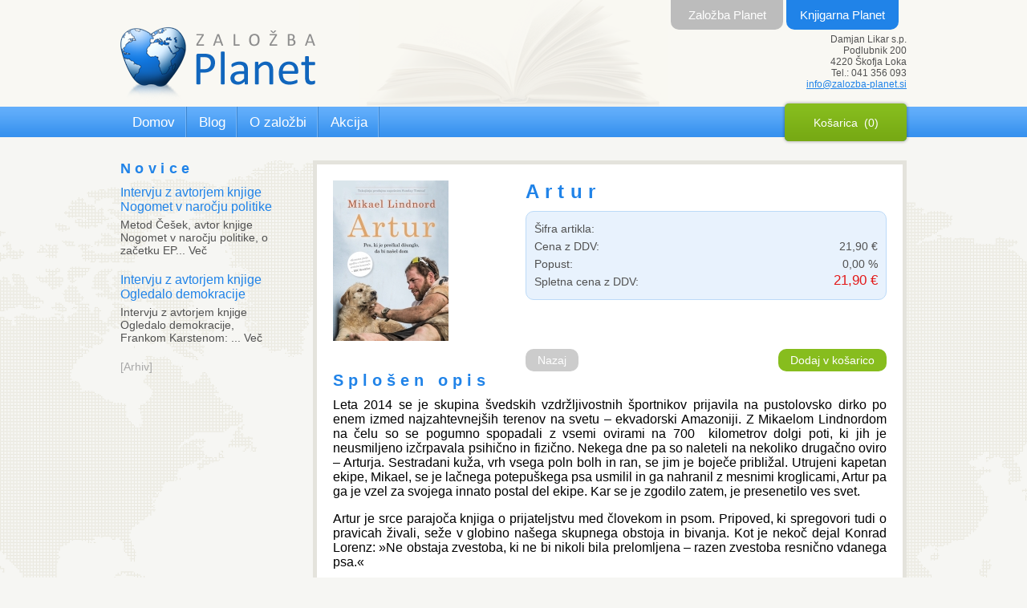

--- FILE ---
content_type: text/html; charset=UTF-8
request_url: https://www.zalozba-planet.si/index.php?module=shop&op=product&subop=show&productID=4957
body_size: 5733
content:
<!DOCTYPE html PUBLIC "-//W3C//DTD XHTML 1.0 Transitional//EN" "http://www.w3.org/TR/xhtml1/DTD/xhtml1-transitional.dtd">
<html xmlns="http://www.w3.org/1999/xhtml">
<head>
<meta http-equiv="Content-Type" content="text/html; charset=utf-8" />
<meta name="description" content="Privzeti opis" />
<meta name="keywords" content="privzete,kljucne,besede" />
<meta name="copyright" content="Copyright by PLAN e d.o.o." />

<meta name='revisit-after' content='10' />
<meta name='robot' content='Index,Follow' />
<meta name='language' content='sl_SI' />

    <title>Privzeti naslov  - Artur</title>
    <meta property="og:title" content="Artur" />
    <meta property="og:type" content="article" />
    <meta property="og:url" content="http://www.zalozba-planet.si/index.php?module=shop&op=product&subop=show&productID=4957" />
    <meta property="og:image" content="http://www.zalozba-planet.si/modules/shop/product/image/images/thumbs/Arthur.jpg_631beae54ea9b1f1261f5d2ac4ff5302.jpg" />
    <meta property="og:site_name" content="Privzeti naslov" />
    <meta property="fb:admins" content="1351032619" />
    
<script>allowCookies = true;</script>		
<!-- SITE default [head include]  ----- ## -->
        <script type="text/javascript" src="/js/baseDir.js.php"></script>
		<script type="text/javascript" src="/js/AC_RunActiveContent.js"></script>
		<script type="text/javascript" src="/js/jquery/jquery.min.js"></script>
		<script type="text/javascript" src="/js/jquery/ui.min.js"></script>
		<script type="text/javascript" src="/js/ajax.js"></script>
		<script type="text/javascript" src="/js/jquery/jquery.base64.min.js"></script>
		<script type="text/javascript" src="/js/url.js"></script>
        <script type="text/javascript" src="/js/jquery/_limit/jquery.limit-1.2.source.js"></script>
        <script type="text/javascript" src="/js/jquery/_equalHeights/equalHeights.js"></script>
        <script type="text/javascript" src="/js/jquery/_datepicker/datepicker.js"></script>
        <script type="text/javascript" src="/js/jquery/_datepicker/ui.datepicker-sl.js"></script>
        <script type="text/javascript" src="/js/jquery/_timepicker/timepicker.js"></script>
        <script type="text/javascript" src="/js/jquery/_timepicker/timepicker.init.js"></script>
        <script type="text/javascript" src="/js/jquery/_timepicker/ui.timepicker-sl.js"></script>
        <link rel="stylesheet" type="text/css" href="/js/jquery/_timepicker/timepicker.css_cache.css" />
        <script type="text/javascript" language="javascript">
        $(function(){
      		datepicker.init();
            timepicker.init();
    	});
        </script>
        <script type="text/javascript" src="/js/dialog.js"></script>
        <script type="text/javascript" src="/js/jquery/_uploadifive/jquery.uploadifive.min.js"></script>
        <script type="text/javascript" src="/js/jquery/_uploadify/jquery.uploadify.min.js"></script>


		<script type="text/javascript" src="/js/functions.js"></script>
		<script type="text/javascript" src="/site/template/page/functions.js"></script>

		<link rel="stylesheet" type="text/css" href="/site/default/css/!Set.css_cache.css" />
		<link rel="stylesheet" type="text/css" href="/site/template/page/default/css/!Set.css_cache.css" />
		<link rel="stylesheet" type="text/css" href="/site/template/page/design/css/!Set.css_cache.css" />

		<link rel="stylesheet" type="text/css" href="/cms/tiny_mce/css/tiny.css" />

        <script type="text/javascript" src="/js/jquery/_slideshow/jquery.nivo.slider.pack.js"></script>
        <link rel="stylesheet" type="text/css" href="/js/jquery/_slideshow/default.css" />
        <link rel="stylesheet" type="text/css" href="/js/jquery/_slideshow/nivo-slider.css" />

<!-- SITE default [end]  ----- ## -->
<!-- MODULES [head include]  ----- ## -->
		<script type="text/javascript" src="/modules/eventCalendar/js/functions.js"></script>
		
		<link rel="stylesheet" type="text/css" href="/modules/eventCalendar/template/default/css/style.css_cache.css" />

	
		
		<link rel="stylesheet" type="text/css" href="/modules/mailSend/template/default/css/style.css_cache.css" />
		<link rel="stylesheet" type="text/css" href="/modules/user/css/style.css_cache.css" />
        
         <link rel="stylesheet" type="text/css" href="/modules/news/template/default/css/style.css_cache.css" />
        
        <link rel="stylesheet" type="text/css" href="/modules/gallery/template/default/album/css/style.css_cache.css" />
        <link rel="stylesheet" type="text/css" href="/modules/gallery/template/default/css/gallery.css_cache.css" />
        
		<link rel="stylesheet" type="text/css" href="/modules/shop/template/default/css/style.css_cache.css" />
        
        <!--
        <link rel="stylesheet" type="text/css" href="/modules/home/template/default/css/style.css_cache.css" />
       	<link rel="stylesheet" type="text/css" href="" />
        <link rel="stylesheet" type="text/css" href="/modules/survey/template/default/css/style.css_cache.css" />-->
<!-- MODULES [end]  ----- ## -->

<!-- jQuery  - - - - - - - - - - - - - - - - - - - - - - - - - - - - - - - - - - - - ## -->

		<!-- JS -->

			<script type="text/javascript" src="/js/jquery/_imgcorners/div.corners.min.js"></script>
			<script type="text/javascript" src="/js/jquery/_tip/html/source.js"></script>
            <script type="text/javascript" src="/js/jquery/_uploadify/swfobject.js"></script>
            <script type="text/javascript" src="/js/jquery/_uploadify/jquery.uploadify.v2.1.4.min.js"></script>
            <script type="text/javascript" src="/js/jquery/_lightbox/jquery.lightbox.js"></script>
            <script type="text/javascript" language="javascript">
            $(function(){
            		$(".lightbox").lightbox();
            	});
            </script>

		<!-- CSS -->
            <link rel="stylesheet" type="text/css" href="/js/jquery/_lightbox/css/jquery.lightbox.css" />
			<link rel="stylesheet" type="text/css" href="/js/jquery/css/ui.css" />
			<link rel="stylesheet" type="text/css" href="/js/jquery/_imgcorners/divcorners.css" />
			<link rel="stylesheet" type="text/css" href="/js/jquery/_tip/html/style.css" />


<script type="text/javascript" language="javascript">

			$(document).keypress(function(e){
			openAdmin(e);

		});
	
	$(document).load(function(){

	});

	$(document).ready(function(){
		//dcAjaxResize()
		//controlAdminObjects();
        //ajaxUnlock();
		//dct1CreateCorner(".shadow");

		var c_1 = "#e8f2fc";
		var c_2 = "#8fc1f3";
		//objOverlay([ ".overlay1", c_1, ".overlay2", c_2 ]);

        $(".htmlTip").htmltip({
			header: "",
			content: "",
			footer: "",
			alignment: "bottom",
			xOff: 20,
			yOff: 10,
			formFocus: false,
			effect: "",
			effectOptions: {},
			effectSpeed: 500,
			spacing: 0
		});

	});



	/*
	$(document).mousedown(function(e){


	});
	$(window).scroll(function(){


	});
	*/

</script>

<style type="text/css">

</style>
<!-- CMS [head include]  ----- ## -->
		<script type="text/javascript" src="/cms/template/plane/js/adminMenuNav.js"></script>
		<script type="text/javascript" src="/cms/template/plane/js/functions.js"></script>

		<link rel="stylesheet" type="text/css" href="/cms/default/css/!Set.css_cache.css" />
		<link rel="stylesheet" type="text/css" href="/cms/template/plane/css/!Set.css_cache.css" />
<!-- CMS [end]  ----- ## -->

</head>

<body>
        


<div class="adminWindow" id="admWinLogin" style="visibility: hidden; ">
  <div class="adminWindowTopLine">
  	<p id="awtlTitle" class="awtlTitle"></p>
  	<div id="closeSubGalleryBtn" style="margin-top: 2px; background-image: url(/cms/template/plane/images/btns/closeBlue.png);"
     onclick="zapriPomoznoOkno();"
     onmouseover="this.style.cursor='pointer'; this.style.backgroundImage='url(/cms/template/plane/images/btns/closeOrange.png)'; this.style.color='#f26522';"
     onmouseout="this.style.backgroundImage='url(/cms/template/plane/images/btns/closeBlue.png)'; this.style.color='#004383';"></div>
  </div>
  <div class="clear"></div>
  <div class="adminWindowContext">
    <div class="adminWindowContextWraper" id="pomoznoOkno">
    
      
      <div class="clear"></div>
    </div>
    <div class="clear"></div>
  </div>
  <div class="clear"></div>
  <div class="adminWindowBottomLine"></div>
  <div class="clear"></div>
</div>    <div class="container">
        <div id="wrapper">
            <!-- HEAD -->
            <div id="head">
            	<div class="clear">
	<div class="logButtons">
    	
	</div>
    <a href="/mainCat=127" id="logo"></a>
    <div id="rightHead">

        <a href="/shop/product/product/categoryID=127mainCat" class="button " >Založba Planet</a>
        <a href="/shop/product/product/categoryID=128/mainCat=128" class="button sel">Knjigarna Planet</a>
        <span>
            Damjan Likar s.p.<br />
            Podlubnik 200<br />
            4220 Škofja Loka<br />
            Tel.: 041 356 093<br />
            <a href="mailto:info@zalozba-planet.si">info@zalozba-planet.si</a>
        </span>
    </div>
</div>


<ul id="menu">
                <li>
                <a href="/1" >
                    Domov                </a>
            </li>
                        <li>
                <a href="/14" >
                    Blog                </a>
            </li>
                        <li>
                <a href="/o-zalozbi" >
                    O založbi                </a>
            </li>
                        <li>
                <a href="/akcije" >
                    Akcija                </a>
            </li>
                    <div id="shopCart">
    


<div class="cartOpen" id="cart">Košarica&nbsp; (0) </div>
<div class="contentCartOpen" >
    <div class="contentCartOpenBorder" id="cartContent">
        
        <span style="color:#fff; font-weight: bold; text-align: center;">Vaša košarica je prazna!</span>
        
        
        </div>
    <div class="bottomCart"></div>
</div>


<script>var cartIsOpen = false;
        
    $(".cartOpen").click(function () {
    if (cartIsOpen == false) {
      $(".contentCartOpen").slideDown("fast");
      cartIsOpen = true;
    } else {
      $(".contentCartOpen").slideUp();
      cartIsOpen = false;
    }
  });
  
  $('body').click(function(e) {
        if(cartIsOpen && e.target.id != 'cart' && e.target.id != 'cartContent') {
            $(".contentCartOpen").slideUp();
            cartIsOpen = false;
        } 
    });

</script>
    </div>
    </ul>


            </div>
            <!-- BODY -->
        	<div id="body">
        		<!-- HOLDER [start] -->
                <div id="ajaxC0nt3nt">
                                            <div id="leftContent">
    
            <div id="homeNews">
    <h1>Novice</h1>
    
    <ul>
                    <li class="homeNewsContent" >
                                                <a href="/news/show/newsID=69" title="Intervju z avtorjem knjige Nogomet v naročju politike" class="homeNewsLink">        
                    <span class="homeNewsTitle">Intervju z avtorjem knjige Nogomet v naročju politike</span>
                    <span>Metod Češek, avtor knjige Nogomet v naročju politike, o začetku EP... Več</span>
                </a>
            </li>
                    <li class="homeNewsContent" >
                                                <a href="/news/show/newsID=67" title="Intervju z avtorjem knjige Ogledalo demokracije" class="homeNewsLink">        
                    <span class="homeNewsTitle">Intervju z avtorjem knjige Ogledalo demokracije</span>
                    <span>Intervju z avtorjem knjige Ogledalo demokracije, Frankom Karstenom: ... Več</span>
                </a>
            </li>
            </ul>
    <a href="/news" id="archive" title="Arhiv novic">[Arhiv]</a>
</div>


</div>
<div id="rightContent">                			
<!-- SHOW -->
<div class="showProduct">
    <div class="clear">
        <div id="showImage">
            <a class="lightbox" href="/modules/shop/product/image/images/Arthur.jpg_631beae54ea9b1f1261f5d2ac4ff5302.jpg" >
                                    <img src="/modules/shop/product/image/images/thumbs2/Arthur.jpg_631beae54ea9b1f1261f5d2ac4ff5302.jpg" class="showImage"/>
                            </a>
                    </div>
        <!-- SHOW RIGHT -->
                <div id="showData">    
            <h2 class="showTitle">Artur</h2> 
                        <ul id="showProductData">
                <li>
                    <span>Šifra artikla: </span>
                    <span class="R"></span>
                </li>
                <li>
                    <span>Cena z DDV: </span>
                    <span class="R">21,90 €</span>
                </li>
                <li>
                    <span>Popust: </span>
                    <span class="R">0,00 %</span>
                </li>
                <li>
                    <span>Spletna cena z DDV: </span>
                    <span class="R" style="font-size: 17px; color: #e31818;margin-top: -3px;">21,90 €</span>
                </li>       
            </ul>
            <div class="clear">
                <iframe src="//www.facebook.com/plugins/like.php?href=http%3A%2F%2Fwww.zalozba-planet.si%2Findex.php%3Fmodule%3Dshop%26op%3Dproduct%26subop%3Dshow%26productID%3D4957&amp;send=false&amp;layout=button_count&amp;width=50&amp;show_faces=false&amp;action=like&amp;colorscheme=light&amp;font&amp;height=21" scrolling="no" frameborder="0" style="border:none; overflow:hidden; width:100px; height:21px; margin-bottom: 20px; float: right;" allowTransparency="true"></iframe>    
            </div>
            <a id="back" href="/shop/product/categoryID=125/listingStart1=36" class="backLink">Nazaj</a>
             
                <a href="javascript:ajaxGet('/shop/cart/item/add/productID=4957', 'blank'); " class="cartButton">Dodaj v košarico</a>
                        
        </div>
    </div>
    <h1 class="showTitle">Splošen opis</h1><div class="clear"></div>
    <div class="bookTextBig">
<p style="text-align: justify;"><span style="font-family: calibri, sans-serif; font-size: 16px; color: #000000;">Leta 2014 se je skupina &scaron;vedskih vzdržljivostnih &scaron;portnikov prijavila na pustolovsko dirko po enem izmed najzahtevnej&scaron;ih terenov na svetu &ndash; ekvadorski Amazoniji. Z Mikaelom Lindnordom na čelu so se pogumno spopadali z vsemi ovirami na 700 &nbsp;kilometrov dolgi poti, ki jih je neusmiljeno izčrpavala psihično in fizično. Nekega dne pa so naleteli na nekoliko drugačno oviro &ndash; Arturja. Sestradani kuža, vrh vsega poln bolh in ran, se jim je boječe približal. Utrujeni kapetan ekipe, Mikael, se je lačnega potepu&scaron;kega psa usmilil in ga nahranil z mesnimi kroglicami, Artur pa ga je vzel za svojega innato postal del ekipe. Kar se je zgodilo zatem, je presenetilo ves svet.</span></p>
<p style="text-align: justify;">&nbsp;</p>
<p style="text-align: justify;"><span style="font-family: calibri, sans-serif; font-size: 16px; color: #000000;">Artur je srce parajoča knjiga o prijateljstvu med človekom in psom. Pripoved, ki spregovori tudi o pravicah živali, seže v globino na&scaron;ega skupnega obstoja in bivanja. Kot je nekoč dejal Konrad Lorenz: &raquo;Ne obstaja zvestoba, ki ne bi nikoli bila prelomljena &ndash; razen zvestoba resnično vdanega psa.&laquo;</span></p>
<p style="text-align: justify;">&nbsp;</p>
<p style="text-align: justify;"><br /><span style="font-family: calibri, sans-serif; font-size: 16px; color: #000000;"><strong>Mikael Lindnord</strong> je tekmovalec in organizator pustolovskih dirk. Že od malih nog si je želel postati hokejist, a ko pri sedemnajstih letih ni bil sprejet v profesionalno ekipo, si je omislil drugačno življenjsko pot. Po voja&scaron;ki službi je postal pustolovski dirkač in od takrat potuje po svetu ter se udeležuje pustolovskih dirk. Kadar ne tekmuje, živi z ženo, otrokoma in zdaj seveda s psom Arturjem na prelepem severu &Scaron;vedske.</span></p>
<p style="text-align: justify;">&nbsp;</p>
<p style="text-align: justify;"><span style="font-family: calibri, sans-serif; font-size: 16px; color: #000000;"><strong>Val Hudson</strong> je kot urednica za stvarno literaturo objavila &scaron;tevilne prelomne uspe&scaron;nice na različnih založbah, zdaj pa je za poln delovni čas zaposlena kot pisateljica. Med njene uspe&scaron;nice sodi mladinska serija BoyWatching in druge knjige, namenjene &scaron;irokemu spektru bralcev.</span></p>
<p style="text-align: justify;">&nbsp;</p>
<p style="text-align: justify;"><span style="font-family: calibri, sans-serif; font-size: 16px; color: #000000;"><strong>Artur </strong>je me&scaron;anec iz Ekvadorja. Rad ima mesne kroglice, dolge sprehode z Mikaelom in spro&scaron;čanje s svojo družino na &Scaron;vedskem.</span></p>
<p style="text-align: justify;"><br /><span style="font-family: calibri, sans-serif; font-size: 16px; color: #000000;">&raquo;Neverjetno potovanje!&laquo;<br />&ndash; Daily Telegraph</span></p>
<p style="text-align: justify;">&nbsp;<br /><span style="font-family: calibri, sans-serif; font-size: 16px; color: #000000;">&raquo;Kosmata pasja zgodba s čudovitim srečnim koncem!&laquo;<br />&ndash; BBC Breakfast</span></p>
<p style="text-align: justify;">&nbsp;</p>
<p style="text-align: justify;"><span style="font-family: calibri, sans-serif; font-size: 16px; color: #000000;">&raquo;Med najzahtevnej&scaron;o pustolovsko dirko na svetu se je &scaron;vedski ekipi pridružil potepu&scaron;ki pes &ndash; kar se je zgodilo zatem, vas bo ganilo do solz!&laquo;<br />&ndash; The Local</span></p>
<p style="text-align: justify;"><br /><span style="font-family: calibri, sans-serif; font-size: 16px; color: #000000;">&raquo;Bil je blaten pes, precej zdelan na pogled. Popolnoma negibno je stal poleg rdeče &scaron;katle za kolo. Zdelo se je, da na nekaj čaka. Okrog njega so vrveli ljudje, on pa se po vsem videzu niti najmanj ni menil za vsesplo&scaron;en živžav samo nekaj centimetrov stran. &Scaron;e nikoli nisem videl psa, ki bi kazal tak&scaron;no prisebnost, tak&scaron;no umirjenost.</span></p>
<p style="text-align: justify;"><span style="font-family: calibri, sans-serif; font-size: 16px; color: #000000;"><br />Bil je velik in zdelo se mi je, da je pod blatom in umazanijo najbrž zlataste barve. Celo od daleč sem videl, da je blatu prime&scaron;ana strjena kri; prekrit je bil s hudimi ranami kot tudi z nesnago.</span></p>
<p style="text-align: justify;"><span style="font-family: calibri, sans-serif; font-size: 16px; color: #000000;"><br />Vendar je bil tako stoičen, tako dostojanstven, da je pritegnil moj pogled že samo s svojim spokojnim videzom. Ko sem ga tako opazoval, se je zasukal v mojo smer in pricapljal nekaj korakov bliže.<br />Tedaj sem spoznal, da gleda mene.&laquo;<br />&ndash;iz knjige</span></p>
</div>
</div>
                            



</div>

                                </div>
        		<!-- HOLDER [end] -->

        	</div>
        </div>
    </div>
    <!-- FOOT -->
	<div id="foot">
		<div class="footText" style="border-bottom:  1px solid #d8d1a9;margin-bottom: 10px;">
<ul>
    <li><h2>Spletna knjigarna</h2></li>
    <li><a href="/page/pageID=3">Novosti</a></li>
    <li><a href="/page/pageID=4">O podjetju</a></li>
    <li><a href="/page/pageID=6">Akcije</a></li>
    <li><a href="/page/pageID=5">Kontakt</a></li>
</ul>
<ul>
    <li><h2>Pomoč</h2></li>
    <li><a href="/16">Prijava</a></li>
    <li><a href="/page/pageID=9">Pogoji poslovanja</a></li>
    <li><a href="/page/pageID=13">Pravno obvestilo</a></li>
    <!-- <li><a href="#">Kazalo strani</a></li> -->
</ul>
    <div>
                        <h2 style="color: #000;">Zadnji blog</h2>
        <h2>
            <a href="/14/show/blogID=1285" title="Več o Živali niso brezdušne stvari oz. kako teologi – župniki, škofje, papeži – nasprotujejo Bogu" style="text-decoration: none;">
                Živali niso brezdušne stvari oz. kako teologi – župniki, škofje, papeži – nasprotujejo Bogu            </a>
        </h2>
        <span>
             ... 
            <a href="/14/show/blogID=1285" title="več">Več</a>
        </span>
    </div>
</div>
<div class="footText" style="font-size:  11px;">
    <div style="float:  left;">© Založba Planet</div>
    <div style="float:  right;">Izdelava strani: <a href="http://www.plan-e.si">PLAN e d.o.o.</a></div>
    <div class="clear"></div>
</div>


	</div>


        <script type="text/javascript">
    	var t = setTimeout("dcAjaxResize()", 100);
    </script>
</body>
</html>


--- FILE ---
content_type: text/css
request_url: https://www.zalozba-planet.si/site/default/css/!Set.css_cache.css
body_size: 42
content:
/*# # # # # # # # # # # # # # # # # # # # # # # # # # # # # # # #
  #  Version 2.0	                                              #
  #  Copyright (c) 2007-2009, PLAN e d.o.o.                     #
  #  All rights reserved.                                       #
  #	 - - - - - - - - - - - - - - - - - - - - - - - - - - - - - 	#
  #  Website: 	http://www.plan-e.si			                      #
  #  Email:   	info@plan-e.si                          				#
  # # # # # # # # # # # # # # # # # # # # # # # # # # # # # # # # # # # # # # # # # #	#	#	#
  #																																												#
  #		DEFAULT CSS	-	-	-	-	-	-	-	-	-	-	-	-	-	-	-	-	-	-	-	-	-	-	-	-	-	-	-	-	-	-	-	-	-	-	-		#
  #		[ $default ]	site/default/css								#
  #																																												#
  # # # # # # # # # # # # # # # # # # # # # # # # # # # # # # # # # # # # # # # # # #	#	#	#*/

	@import "../../../site/default/css/default.css_cache.css";
    @import "../../../site/default/css/lightbox.css_cache.css";  



--- FILE ---
content_type: text/css
request_url: https://www.zalozba-planet.si/site/template/page/default/css/!Set.css_cache.css
body_size: 63
content:
/*# # # # # # # # # # # # # # # # # # # # # # # # # # # # # # # #
  #  Version 2.0	                                              #
  #  Copyright (c) 2007-2009, PLAN e d.o.o.                     #
  #  All rights reserved.                                       #
  #	 - - - - - - - - - - - - - - - - - - - - - - - - - - - - - 	#
  #  Website: 	http://www.plan-e.si			                      #
  #  Email:   	info@plan-e.si                          				#
  # # # # # # # # # # # # # # # # # # # # # # # # # # # # # # # # # # # # # # # # # #	#	#	#
  #																																												#
  #		TEMPLATE	-	-	-	-	-	-	-	-	-	-	-	-	-	-	-	-	-	-	-	-	-	-	-	-	-	-	-	-	-	-	-	-	-	-	-	-		#
  #		[ $tpl ]	site/template/page										#
  #																																												#
  #		DEFAULT CSS	-	-	-	-	-	-	-	-	-	-	-	-	-	-	-	-	-	-	-	-	-	-	-	-	-	-	-	-	-	-	-	-	-	-	-		#
  #		[ $default ]	site/template/page/default/css								#
  #																																												#
  # # # # # # # # # # # # # # # # # # # # # # # # # # # # # # # # # # # # # # # # # #	#	#	#*/

	@import "../../../../../site/template/page/default/css/default.css_cache.css";  
	@import "../../../../../site/template/page/default/css/inputs.css_cache.css";  

--- FILE ---
content_type: text/css
request_url: https://www.zalozba-planet.si/site/template/page/design/css/!Set.css_cache.css
body_size: 58
content:
/*# # # # # # # # # # # # # # # # # # # # # # # # # # # # # # # #
  #  Version 2.0	                                              #
  #  Copyright (c) 2007-2009, PLAN e d.o.o.                     #
  #  All rights reserved.                                       #
  #	 - - - - - - - - - - - - - - - - - - - - - - - - - - - - - 	#
  #  Website: 	http://www.plan-e.si			                      #
  #  Email:   	info@plan-e.si                          				#
  # # # # # # # # # # # # # # # # # # # # # # # # # # # # # # # # # # # # # # # # # #	#	#	#
  #																																												#
  #		TEMPLATE	-	-	-	-	-	-	-	-	-	-	-	-	-	-	-	-	-	-	-	-	-	-	-	-	-	-	-	-	-	-	-	-	-	-	-	-		#
  #		[ $tpl ]	site/template/page							#
  #																																												#
  #		DESIGN CSS	-	-	-	-	-	-	-	-	-	-	-	-	-	-	-	-	-	-	-	-	-	-	-	-	-	-	-	-	-	-	-	-	-	-	-		#
  #		[ $design ]	site/template/page/design/css										#
  #																																												#
  # # # # # # # # # # # # # # # # # # # # # # # # # # # # # # # # # # # # # # # # # #	#	#	#*/

	@import "../../../../../site/template/page/design/css/0_Page.css_cache.css";  


--- FILE ---
content_type: text/css
request_url: https://www.zalozba-planet.si/modules/mailSend/template/default/css/style.css_cache.css
body_size: 212
content:
@charset "utf-8";
/*********************************************************************************/
/* # # # # # # # # # # # # # # # # # # # # # # # # # # # # # # # # # # # # # # # */
/* # #																										 									 # # */
/* # #  Copyright (c) PLAN e d.o.o., 2007-2009															 # # */
/* # #  Vse pravice pridržane. All rights reserved.													 # # */
/* # #  info@plan-e.si | www.plan-e.si  																		 # # */
/* # #  - - - - - - - - - - - - - - - - - - - - - - - - - - - - - - - - - -  # # */
/* # #  Template variables:																									 # # */
/* # #  Array														 # # */
/* # #  Array											 # # */
/* # #  page												 # # */
/* # #  ../images																					 # # */
/* # #  ../../../../../template/page/images						 # # */
/* # # 																																			 # # */
/* # #  How to:																															 # # */
/* # #  #2083e8										 # # */
/* # #  #000000									 # # */
/* # # 																																			 # # */
/* # # # # # # # # # # # # # # # # # # # # # # # # # # # # # # # # # # # # # # # */
/*********************************************************************************/

/**************************************/
/*** MAIN														***/
/**************************************/
.inquiryWrp {
	background: url(../../../../../template/page/images/dizajn/inquiry.jpg) no-repeat right;
	
}
.inquiryWrp input[type=text], .inquiryWrp input[type=password] {
	width: 160px;
	
}

.inquiryWrp table.dataTable tr.data td p {
	text-align:right;
	font-size: 14px;
	color: #2083e8;
	
}

.inquiryWrp table.dataTable tr,
.inquiryWrp table.dataTable td {
	background: none;
	
	
	
}

--- FILE ---
content_type: text/css
request_url: https://www.zalozba-planet.si/modules/user/css/style.css_cache.css
body_size: 154
content:
@charset "utf-8";
/*********************************************************************************/
/* # # # # # # # # # # # # # # # # # # # # # # # # # # # # # # # # # # # # # # # */
/* # #																										 									 # # */
/* # #  Copyright (c) PLAN e d.o.o., 2007-2009															 # # */
/* # #  Vse pravice pridržane. All rights reserved.													 # # */
/* # #  info@plan-e.si | www.plan-e.si  																		 # # */
/* # #  - - - - - - - - - - - - - - - - - - - - - - - - - - - - - - - - - -  # # */
/* # #  Template variables:																									 # # */
/* # #  Array														 # # */
/* # #  Array											 # # */
/* # #  page												 # # */
/* # #  ../images																					 # # */
/* # #  ../../../template/page/images									 # # */
/* # # 																																			 # # */
/* # #  How to:																															 # # */
/* # #  #2083e8										 # # */
/* # #  #000000									 # # */
/* # # 																																			 # # */
/* # # # # # # # # # # # # # # # # # # # # # # # # # # # # # # # # # # # # # # # */
/*********************************************************************************/

.userError {
	width: auto;
	height: auto;
	margin: 0;
	padding: 4px 6px;
	
	display: block;
	
	color: ;
	font-size: 12px;
	text-align: left;
	
	background: ;
	border:  1px solid;
	
}

--- FILE ---
content_type: text/css
request_url: https://www.zalozba-planet.si/modules/news/template/default/css/style.css_cache.css
body_size: 358
content:
.windowNews {
    height: 180px;
    float: left; 
    padding: 0px;
    border-right: 1px solid #b5b5b5;
}
.windowNews:hover {
    background: #eeeeee;
    cursor: pointer;
}

.newsImage {
    width: 90px;
    height: 90px;
    padding: 3px;
    border: 1px solid #b5b5b5;
    background: white;
    float: left;
    margin-right: 10px;
    margin-top: 5px;
    margin-bottom: 5px;
}
.newsImageBig {
    width: 250px;
    padding: 3px;
    border: 1px solid #b5b5b5;
    background: white;
    float: left;
    margin-right: 10px;
    margin-top: 5px;
    margin-bottom: 5px;
}

.windowNewsData {
    width: 190px;
    height: auto;
    float: left;
}

.windowNewsTitle {
    font-size: 15px;
    color: #135299;
}
.windowsNewsDatum {
    font-size:  11px;
    color: #b3b3b3;
    margin-top:2px;
}

.windowNewsLocation {
    font-size:  11px;
    color: #5d5d5d;
    margin-top: 3px;
    margin-bottom:3px;
}

.windowNewsShort {
    text-align: justify;
}

.windowNewsAdmins {
    height: 16px;
    padding: 3px;
    background: #eeeeee;
}
.windowNewsAdmins:hover {
    background: white;
}

/**************************
***************************
******** GALLERY **********
***************************
**************************/

.newsImageGallery {
    width: 90px;
    height: 70px;
    padding: 3px;
    border: 1px solid #b5b5b5;
    background: white;
    float: left;
    margin-right: 10px;
    margin-top: 5px;
    margin-bottom: 5px;
}
.newsImageGallery:hover {
    border: 1px solid #135299;
    background: #135299;
    cursor: pointer;
}
.newsImageGallerySelected {
    width: 90px;
    height: 70px;
    padding: 3px;
    border: 1px solid #135299;
    background: #135299;
    float: left;
    margin-right: 10px;
    margin-top: 5px;
    margin-bottom: 5px;
}

.newsImageGalleryBig {
    padding: 7px;
    border: 1px solid #b5b5b5;
    background: white;
    margin-top: 5px;
    margin-bottom: 10px;
}

/**************************
***************************
******** COMMENTS *********
***************************
**************************/

.windowNewsLongComments {
    padding: 5px;
    height: auto;
    text-align: justify;
    border: 1px solid #b5b5b5;
    border-top: none;
}

.windowNewsLongComments:hover {
    background: #d7eaff;
}

.windowNewsComments {
    height: 16px;
    padding: 3px;
    background: #135299;
    color: white;
}

textarea.commentText {
    width: 610px;
    height: 100px;
    border:1px solid #b5b5b5;
    margin-top: 5px;
    
    font-size: 13px;
    color: #4d4d4d;
    font-family: arial;
    -moz-border-radius: 7px;
    -webkit-border-radius: 7px;
    border-radius: 7px;
}














--- FILE ---
content_type: text/css
request_url: https://www.zalozba-planet.si/modules/shop/template/default/css/style.css_cache.css
body_size: 2644
content:
@charset "utf-8";
/*********************************************************************************/
/* # # # # # # # # # # # # # # # # # # # # # # # # # # # # # # # # # # # # # # # */
/* # #																										 									 # # */
/* # #  Copyright (c) PLAN e d.o.o., 2007-2009															 # # */
/* # #  Vse pravice pridržane. All rights reserved.													 # # */
/* # #  info@plan-e.si | www.plan-e.si  																		 # # */
/* # #  - - - - - - - - - - - - - - - - - - - - - - - - - - - - - - - - - -  # # */
/* # #  Template variables:																									 # # */
/* # #  Array														 # # */
/* # #  Array											 # # */
/* # #  page												 # # */
/* # #  ../images																					 # # */
/* # #  ../../../../template/page/images				 # # */
/* # # 																																			 # # */
/* # #  How to:																															 # # */
/* # #  #2083e8										 # # */
/* # #  #000000									 # # */
/* # # 																																			 # # */
/* # # # # # # # # # # # # # # # # # # # # # # # # # # # # # # # # # # # # # # # */
/*********************************************************************************/

/**************************************/
/*** PRODUCTS						***/
/**************************************/

ul.homeProduct {width: auto; height: auto; margin: 0; padding-bottom: 0; border: 5px solid #E4E3DC; background: #fff;}
ul.homeProduct li {border-bottom: 1px solid #E4E3DC; padding: 15px; }
a.cart{width: 105px; height: auto; margin: 0 auto; margin-top:10px; display: block; padding: 6px 10px; text-align: center;  background: #87bd1e; text-decoration: none; color: #fff; -webkit-border-radius: 10px; -moz-border-radius: 10px; border-radius: 10px;}
ul.homeProduct li:hover {background: #f6f6f3;}
ul.homeProduct li img {float: left; margin-right: 30px;}
ul.homeProduct li span.shortContentProduct {display: block;}
ul.homeProduct li .defaultProductData a{ text-decoration: none; color: #000000;}
ul.homeProduct li .defaultProductData{width: 350px; float: left}
ul.homeProduct li .defaultProductPrice{width: 150px; float: right; padding: 10px; background: #e8f2fd; -webkit-border-radius: 10px; -moz-border-radius: 10px; border-radius: 10px;}
ul.homeProduct li .defaultProductPrice span.price {display: block; float: left; margin-top: 7px;  font-size: 11px;}
ul.homeProduct li .defaultProductPrice span.priceNum {font-size: 16px; color: #e31818; font-weight: bold; float:right; margin-top: 3px; display: block;}
ul.homeProduct li .defaultProductPrice a.cartButton {float: none; margin: 0 auto; margin-top: 25px; display: block; text-align: center;}

/**************************************/
/*** cartPreview					***/
/**************************************/
table.cartPreview {margin-bottom: 30px;}
table.cartPreview thead tr th {background: #2083E8; padding: 10px; color: #fff; border-right: 1px solid #60a7ef;}
table.cartPreview tbody tr.odd {background: #f6f6f3;}
table.cartPreview tbody tr td {padding: 10px; border: 1px solid #cccccc; border-right: none; border-top: none; position: relative;}
table.cartPreview tbody tr td.last {border-right: 1px solid #cccccc;}
table.cartPreview tbody tr td a.removeProduct {width: 22px; height: 30px; background: url(../images/delete.png) no-repeat 0 0; display: block; margin-left: 17px;}
table.cartPreview tbody tr td a.removeProduct:hover {background: url(../images/deleteHover.png) no-repeat 0 0;}

/**************************************/
/*** YOUTUBE VIDEO					***/
/**************************************/
img.youtube {
    width: 90px; height: auto;
    margin: 5px auto;
    padding: 0px; background: #fff;
    border: 5px solid #dce7c5;
    display: block;

}

/**************************************/
/*** PRODUCTS SHOW					***/
/**************************************/

.showLeft {
    width: 220px; height: auto;
    float: left;
    margin: 0px;
    padding: 0px;
}

.showLeft img.showImage {
    width: 200px; height: auto;
    padding: 4px; background: #fff;
    border:1px solid #cccccc;
}
.showLeft img.showImage:hover {
    width: 200px; height: auto;
    padding: 4px; background: #2083e8;
    border:1px solid #2083e8;
}

.showLeft img.showImageOther {
    width: 40px; height: auto;
    padding: 2px; background: #fff;
    border:1px solid #cccccc;
    margin-top: 5px;
}
.showLeft img.showImageOther:hover {
    width: 40px; height: auto;
    padding: 2px; background: #2083e8;
    border:1px solid #2083e8;
    margin-top: 5px;
}


.showRight {
    width: 430px; height: auto;
    float: right;
    margin: 0px;
    padding: 0px;
    padding-top: 10px;
}

h1.showTitle {
    font-size: 20px;
    font-weight: bold;
    float: left;
    margin-bottom: 10px;
}

img.author {
    width: 40px; height: auto;
    float: right;
}

table.show tr.odd{
    padding: 3px;
    background: #fff;
}

table.show tr.even{
    padding: 3px;
    background: #eeeeee;
}

table.show tr.odd:hover,
table.show tr.even:hover{
    padding: 3px;
    background: #2083e8;
    color: #fff;
}

table.show tr td {
    padding:3px;
}

.showRight a.addToCartShow {
    width: 108px; height: 29px;
    display: block;
    background: url('../images/addToCart.png') no-repeat;
    color: #6b6e65;
    padding-left: 30px;
    text-decoration: none;
    line-height: 28px;
    float: right;
    margin-top: 20px;
}

.showRight a.addToCartShow:hover {
    background: url('../images/addToCartHover.png') no-repeat;
    cursor: pointer;
}

.showContent {
    width: auto; height: auto;
    line-height: 21px;
}
/**************************************/
/*** SEARCH                     	***/
/**************************************/

form.shopSearch {
    width: 240px; height: 24px;
    margin-top: 50px;
    float: right;
}


input#shopProductSearchString {
    width: 200px; height: 22px;
    border:1px solid #cccccc;
    border-right: 0px;
    margin: 0px; 
    padding: 0px;
    float: left;
    padding-left:5px;
}

input.searchButton {
    width:  29px; height: 24px;
    background: url('../images/searchButton.png') no-repeat;
    float: left;
    margin: 0px; 
    padding: 0px;
    border: none;
}
input.searchButton:hover {
    background: url('../images/searchButtonHover.png') no-repeat;
}

/**************************************/
/*** SORT BY                    	***/
/**************************************/
.sortBy {
    width: 215px; height: auto;
    float: right;
    margin: 10px 0px;
    
    font-size: 12px;
}

.sortBy a.down,
.sortBy a.up {
    width: 11px; height: 11px;
    display: inline-block;
    margin-left:3px;
    background: url('../images/up.gif') no-repeat;
}
.sortBy a.down {
    background: url('../images/down.gif') no-repeat;
}

.sortBy a.down:hover {
    background: url('../images/downHover.gif') no-repeat;
}

.sortBy a.up:hover {
    background: url('../images/upHover.gif') no-repeat;
}

/**************************************/
/*** PRODUCTS SHOW - related    	***/
/**************************************/

.related {
    width: 100%; height: auto;
    background: #eeeeee;
    border:1px solid #cccccc;
    margin-top: 20px;
}

.related .content {
    width: 20%; height: auto;
    float: left;
}

.related .content img {
    width: 90px; height: auto;
    margin: 0 auto;
    padding: 4px; background: #fff;
    border: 1px solid #cccccc;
    display: block;
    margin-bottom: 7px;
}

.related .content a {
    width: 100%;
    text-align: center;
    display: block;
    padding: 5px 0px;
    text-decoration: none;
}
.related .content a:hover {
    text-decoration: underline;
}




/**************************************/
/*** CART   OPEN	***/
/**************************************/

.shopCart {
    width: auto; height: auto;
    margin-bottom: 10px;
}

.shopCart .title {
    width: auto; height: auto;
    background: #81b717;
    padding: 5px;
    color: #fff;
}

.shopCart .contentCart {
    width: auto; height: auto;
    padding: 5px; 
    margin: 0px;
    border: 1px solid #cccccc;
    border-top: none;
}

.shopCart .contentCart a.title {
    width: auto; height: auto;
    float: left; display: block;
    margin: 0px; padding: 0px;
    background: none;
    color: #2083e8;
    text-decoration: none;
}

.shopCart .contentCart a.title:hover {
    text-decoration: underline;
    cursor: pointer;
}

.shopCart .contentCart input.quantity {
    width: 15px; height: auto;
    float: right; display: block;
    margin: 0px; padding: 0px;
    background: none;
    color: #515151;
    text-decoration: none;
    text-align: center;
    border:1px solid #cccccc;
}
.shopCart .contentCart a.remove {
    width: 16px; height: 16px;
    float: left; display: block;
    margin: 0px; padding: 0px;
    margin-left:5px;
    background: url('../images/remove.png') no-repeat;
    display: inline-block;
    
}
.shopCart .contentCart a.remove:hover {
    background: url('../images/removeHover.png') no-repeat;
    cursor: pointer;
}
.shopCart .contentCart .line {
    width: auto; height: 1px;
    background: #cccccc;
    margin: 5px 0px;
}

.openCart {
    width: 16px; height: 16px;
    cursor: pointer;
    background: url('../images/down.png') no-repeat;
    float: right;
}

a.checkout {
    width: 98px; height: 29px;
    display: block;
    background: url('../images/checkOut.png') no-repeat;
    color: #6b6e65;
    padding-left: 10px;
    text-decoration: none;
    line-height: 28px;
    float: right;
    color: #fff;
}
a.checkout:hover {
    background: url('../images/checkOutHover.png') no-repeat;
    color: #797979;
}

a.deleteAll {
    width: auto; height: 16px;
    margin-top: 15px;
    display: block;
    float: left;
    font-size: 11px;
    color: #fff;
    
}
a.deleteAll:hover {
    cursor: pointer;
    text-decoration: none;
}



/**************************************/
/*** CART   CLOSE	***/
/**************************************/

#shopCart {
    width: 160px;
    float: right;
    position: relative;
}
.cartOpen {
    width: 160px; height: 35px;
    margin: 0px; padding-top: 20px;
    background: url(../images/cartButton.png) no-repeat center; 
    color: #fff;
    cursor: pointer;
    text-align: center;
    position: absolute;
    top: -8px;
    right: -4px;
    z-index: 10;
}
.cartOpen:hover {
    background: url(../images/cartButtonHover.png) no-repeat center; 
}

.contentCartOpen {
    width: 254px; height: auto;
    position: absolute;
    top: 32px;
    display: none;
    margin-left: -90px; 
    z-index: 1010;
    color: #fff;    
}
.contentCartOpenBorder {
    background: url(../images/cartBackground.png) no-repeat top center; 
    padding: 10px;
}
.bottomCart {
    width: 254px; height: 8px;
    background: url(../images/bottomCart.png) no-repeat top center; 
    z-index: 1010;
}

.contentCartOpen a.title {color: #fff;}
.contentCartOpen input.quantity {width:20px; text-align: center;}
.contentCartOpen .line {width: 100%; height: 1px; background: #93bc43; border-top:1px solid #5b8606;margin: 5px 0px;} 

.contentCartOpen a.checkout {
    width: 98px; height: 29px;
    display: block;
    background: #000;
    color: #6b6e65;
    text-decoration: none;
    text-align: center;
    line-height: 28px;
    float: right;
    color: #fff;
    padding-left: 0px;
}
.contentCartOpen a.checkout:hover {
    color: #78ab14;
}


/**************************************/
/*** CHECKOUT                      	***/
/**************************************/

.stageHeadBlue, .stageHeadGrey, .stageHeadGreen {width: 22.1%; height: 35px; float: left; margin: 0px; margin-left: 35px; margin-bottom: 30px; padding: 0px; padding-top: 18px; text-align:center; color: #7f7f7f; font-size: 15px; font-weight: bold;
background-color: #dddddd; 
background-image: -webkit-gradient(linear, left top, left bottom, from(#dddddd), to(#bebebf)); 
background-image: -webkit-linear-gradient(top, #dddddd, #bebebf); 
background-image:    -moz-linear-gradient(top, #dddddd, #bebebf); 
background-image:     -ms-linear-gradient(top, #dddddd, #bebebf); 
background-image:      -o-linear-gradient(top, #dddddd, #bebebf);
background-image:         linear-gradient(top, #dddddd, #bebebf);
filter: progid:DXImageTransform.Microsoft.gradient(startColorStr='#dddddd', EndColorStr='#bebebf');
-webkit-border-radius: 5px;
-moz-border-radius: 5px;
border-radius: 5px;
border-bottom: 1px solid #7f7f7f;
}
.stageHeadBlue {
    background-color: #68b9f9; 
    background-image: -webkit-gradient(linear, left top, left bottom, from(#68b9f9), to(#388fd4)); 
    background-image: -webkit-linear-gradient(top, #68b9f9, #388fd4); 
    background-image:    -moz-linear-gradient(top, #68b9f9, #388fd4); 
    background-image:     -ms-linear-gradient(top, #68b9f9, #388fd4); 
    background-image:      -o-linear-gradient(top, #68b9f9, #388fd4);
    background-image:         linear-gradient(top, #68b9f9, #388fd4);
    filter: progid:DXImageTransform.Microsoft.gradient(startColorStr='#68b9f9', EndColorStr='#388fd4');
    -webkit-border-radius: 5px;
    -moz-border-radius: 5px;
    border-radius: 5px;
    border-bottom: 1px solid #0b4a7d;
    color: #fff;
}

.stageHeadGreen {
    background-color: #bfe859; 
    background-image: -webkit-gradient(linear, left top, left bottom, from(#bfe859), to(#85bb1c)); 
    background-image: -webkit-linear-gradient(top, #bfe859, #85bb1c); 
    background-image:    -moz-linear-gradient(top, #bfe859, #85bb1c); 
    background-image:     -ms-linear-gradient(top, #bfe859, #85bb1c); 
    background-image:      -o-linear-gradient(top, #bfe859, #85bb1c);
    background-image:         linear-gradient(top, #bfe859, #85bb1c);
    filter: progid:DXImageTransform.Microsoft.gradient(startColorStr='#bfe859', EndColorStr='#85bb1c');
    -webkit-border-radius: 5px;
    -moz-border-radius: 5px;
    border-radius: 5px;
    border-bottom: 1px solid #307100;
    color: #fff;
}
a.remove {
    width: 16px; height: 16px;
    float: right; display: block;
    margin: 0px; padding: 0px;
    background: url('../images/remove.png') no-repeat;
    display: inline-block;
    
}
a.remove:hover {
    background: url('../images/removeHover.png') no-repeat;
    cursor: pointer;
}


.priceSum { 
    width: auto; height: auto;
    margin:30px 0px;
    padding:10px;
    border-top:1px dotted #cccccc;
    border-bottom: 1px dotted #cccccc;
}

.priceSum span.text {
    font-size:19px;
    font-weight: bold;
    color: #D71919;
    display: block;
    float: left;
}

.priceSum span.price {
    font-size:19px;
    font-weight: bold;
    color: #D71919;
    display: block;
    float: right;
}

/*DOSTAVA*/
table.dataShop {
    width: 100%; height: auto;
    margin-top:20px; margin-bottom: 20px;
}
table.dataShop tr:hover {
    background:  #2083e8;
    color: #fff;
}

table.dataShop tr td {
    padding: 7px;
}

table.dataShop tr td input {
    border-color: #ABADB3 #E2E3EA #E3E9EF #DBDFE6;
    border-style: solid;
    border-width: 1px;
    padding: 4px;
    width: 599px;
}

input.next {
    width: auto; height: auto;
    padding: 7px 15px;
    float: right;
    margin-bottom: 20px;
}

/*POVZETEK NAKUPA */

.shopProductTitle {
    width: 60%; height: auto;
    float: left;
}

.shopProductTitle img {
    width: 60px; height: 60px;
    border: 1px solid #cccccc;
    margin-top:5px;
    background: #fff;
    padding: 3px;
}

.shopProductData {
    width: 30%; height: auto;
    float: right;
}

.shopProductTitle a {text-decoration: none;}
.shopProductTitle a:hover {text-decoration: underline;}

















--- FILE ---
content_type: text/css
request_url: https://www.zalozba-planet.si/js/jquery/_imgcorners/divcorners.css
body_size: -42
content:
.dCorner {
	position: relative;
	zoom: 1;
}
.dcItem {
	position: absolute;
	display: none;
}
.dcItem img {
	width: 100%;
	height: 100%;
}
.dctop, .dcbottom {
	left: 0px;
}
.dctop, .dctop-left, .dctop-right {
	top: 0px;
}
.dcbottom, .dcbottom-left, .dcbottom-right {
	bottom: 0px;
}
.dcleft, .dcright {
	top: 0px;
}
.dcleft, .dctop-left, .dcbottom-left {
	left: 0px;
}
.dcright, .dctop-right, .dcbottom-right {
	right: 0px;
}


--- FILE ---
content_type: text/css
request_url: https://www.zalozba-planet.si/cms/template/plane/css/!Set.css_cache.css
body_size: 81
content:
/*# # # # # # # # # # # # # # # # # # # # # # # # # # # # # # # #
  #  Version 2.0	                                              #
  #  Copyright (c) 2007-2009, PLAN e d.o.o.                     #
  #  All rights reserved.                                       #
  #	 - - - - - - - - - - - - - - - - - - - - - - - - - - - - - 	#
  #  Website: 	http://www.plan-e.si			                      #
  #  Email:   	info@plan-e.si                          				#
  # # # # # # # # # # # # # # # # # # # # # # # # # # # # # # # # # # # # # # # # # #	#	#	#
  #																																												#
  #		TEMPLATE	-	-	-	-	-	-	-	-	-	-	-	-	-	-	-	-	-	-	-	-	-	-	-	-	-	-	-	-	-	-	-	-	-	-	-	-		#
  #		[ $tpl ]	cms/template/plane		#
  #																																												#
  #		DEFAULT CSS	-	-	-	-	-	-	-	-	-	-	-	-	-	-	-	-	-	-	-	-	-	-	-	-	-	-	-	-	-	-	-	-	-	-	-		#
  #		[ $default ]	cms/template/plane/css												#
  #																																												#
  # # # # # # # # # # # # # # # # # # # # # # # # # # # # # # # # # # # # # # # # # #	#	#	#*/

	@import "../../../../cms/template/plane/css/admin.css_cache.css";  
	@import "../../../../cms/template/plane/css/adminLinks.css_cache.css";  
	@import "../../../../cms/template/plane/css/adminMenuNav.css_cache.css";  
	@import "../../../../cms/template/plane/css/style.css_cache.css";  
	@import "../../../../cms/template/plane/css/adminPage.css_cache.css";  


--- FILE ---
content_type: text/css
request_url: https://www.zalozba-planet.si/site/template/page/default/css/default.css_cache.css
body_size: 1306
content:
/*#																							#
	#		Copyright (c) 2007-2009, PLAN e d.o.o.		#
  # # # # # # # # # # # # # # # # # # # # # # # # # # # # # # # # # # # # # # # # # #	#	#	#
  #																																												#
  #		TEMPLATE	-	-	-	-	-	-	-	-	-	-	-	-	-	-	-	-	-	-	-	-	-	-	-	-	-	-	-	-	-	-	-	-	-	-	-	-		#
  #		[ $tpl ]	site/template/page										#
  #																																												#
  #		IMAGES	-	-	-	-	-	-	-	-	-	-	-	-	-	-	-	-	-	-	-	-	-	-	-	-	-	-	-	-	-	-	-	-	-	-	-	-	-		#
  #		[ $design ]		../../design/images																#
  #		[ $default ]	../images																					#
  #																																												#
  #		COLORS	-	-	-	-	-	-	-	-	-	-	-	-	-	-	-	-	-	-	-	-	-	-	-	-	-	-	-	-	-	-	-	-	-	-	-	-	-		#
  #		[ $color['prva'] ]		Array											#
  #		[ $prva ]							#2083e8																	#
  #		[ $druga ]						#515151																#
  #		[ $tretja ]						#bae82e															#
  #																																												#
  #		USE 	-	-	-	-	-	-	-	-	-	-	-	-	-	-	-	-	-	-	-	-	-	-	-	-	-	-	-	-	-	-	-	-	-	-	-	-	-	-		#
  #		#2083e8																			#
  #		#2083e8				 																			#
  #		#515151				 																			#
  #		#bae82e							 															#
  #																																												#
  # # # # # # # # # # # # # # # # # # # # # # # # # # # # # # # # # # # # # # # # # #	#	#	#
  - - - - - - - - - - - - - - - - - - - - - - - - - - - - - - - - - -	#
																																			#
		1.	BODY - [ body ]																								#
																																			#
  - - - - - - - - - - - - - - - - - - - - - - - - - - - - - - - - - -	#
	# # # # # # # # # # # # # # # # # # # # # # # # # # # # # # # # # #*/

/* 1. BODY -------------------------------------------------------------------------------*/


/**************************************/
/*** Links and forms style					***/
/**************************************/

.fL { float:left;}
.fR { float:right;}
div { display: block; width: auto; background: none; margin: 0; padding: 0; }
p { margin: 2px 0; }
form { padding: 0; margin: 0; }
select {
	color: #000000;
	font-family: inherit;
	
	font-size: 12px; line-height: normal;
}
input {
	margin: 1px;
	
	background: #ffffff;
	border: none;
	outline: none;
	overflow: hidden;

	font-family: inherit;
	
	color: #333333;
	font-size: 12px;
	line-height: normal;
	letter-spacing: 0px;
	word-spacing: 0px;
	
	text-align: left; /*** left, right, center, justify ***/
	text-indent: 0px;
	
	font-weight: normal;
	text-decoration: none; /*** underline, line-through, blink ***/
	text-transform:none; /*** capitalize, uppercase, lowercase ***/
	font-variant: normal; /*** small-caps ***/
	
}
input[type=text], input[type=password] {
	width: 80%;
	margin: 0;
	margin-bottom: 1px;
	padding: 1px 2px;
	border: #cccccc 1px solid;
	
}
input[type=file] {
	width: 80%;
	margin: 0;
	margin-bottom: 1px;
	padding: 1px 2px;
	
	border: #2083e8 1px solid;
}
input[type=submit],
input[type=button] {
	padding: 2px 8px;
	*padding: 0 4px;
	*padding-bottom: 0px;
	*padding-top: 4px;
	margin: 0;
	text-align:center;
	line-height: 14px;
	cursor: pointer;
	
	color: #d2e6fa;
	background: #2083e8;
}
input[type=submit]:hover,
input[type=button]:hover {
	color: #e8f2fc;
	background: #62a8ee;
	
}
input[type=checkbox] {
	margin: 0;
	padding: 0;
	position: relative;
	margin-bottom: -2px;

	background: none;
	
}

textarea {
	width: 90%;
	height: 80px;
	margin-bottom: 1px;
	padding: 1px 2px;
	border: #2083e8 1px solid;
	
	font-family: inherit;
	
	font-size: 11px;
	line-height: normal;
	letter-spacing: 0px;
	word-spacing: 0px;
	
	text-align: left; /*** left, right, center, justify ***/
	text-indent: 0px;
	
	font-weight: normal;
	text-decoration: none; /*** underline, line-through, blink ***/
	text-transform:none; /*** capitalize, uppercase, lowercase ***/
	font-variant: normal; /*** small-caps ***/
	
	overflow:auto;
	outline: none;
	
	background: #ffffff;
	
}
/**************************************/
/*** Listing												***/
/**************************************/
.listingWraper {
	width: auto;
	display: block;
	position: relative;
	padding: 0;
    padding-top: 10px; 
    border-top: 1px solid #E4E3DC;
	
    margin-top: 20px;
}
table.listing {
	
}
table.listing td {
	border: none;
	font-size: 12px;
	padding: 2px 0;
}
table.listing td a:link,
table.listing td a:visited,
table.listing td a:active {
	display: inline-block;
	
	padding: 0 4px;
	padding-bottom: 2px;
	
	margin: 0 2px;
	border: none;
	
	border: #f6f6f3 1px solid;
	color:#515151;
	text-decoration: none;
	background: none;
}
table.listing td a:hover {
	border: #2083e8 1px solid;
	font-weight: normal;
	color:#ffffff;
	background: #2083e8;
}
table.listing td a.sel {
	margin: 0 2px;
	border: #2083e8 1px solid;
	font-weight: bold;
	color:#ffffff;
	background: #2083e8;
 }


/**************************************/
/*** Objects												***/
/**************************************/
.clear {
	clear: both;
}
#clear {
	clear: both;
}
table.titleTable {
	margin: 0;
	
}
table.titleTable td {
	border: none;
	
}

.alertAlert {
	width: auto;
	display:block;
	margin: 10px;
	padding:4px 8px;
	
	font-size: 12px;
	color: #cc0000;
	
	background-color: #f7d8d8;
	border: #1c75d0 1px solid;
}

.traceMe {
	width: 200px;
	height: 200px;
	position: fixed;
	z-index: 10000;
	right:0px;
	top: 0px;
	padding: 6px 12px;
	
	font-size: 12px;
	
	background: #ffffff;
	border: #d8d8d8 1px solid;
}
#ajaxLoading {
	display: block;
	
	position:fixed;
	_position:absolute;
	z-index: 3500;
	
	top: 50px;
	left: 200px;
	_top:expression(eval(document.body.scrollTop));
	
}

/**************************************/
/*** Shadow tables									***/
/**************************************/
#img-shadow {
	float:left;
	background: url(../images/shadowAlpha.png) no-repeat bottom right !important;
	background: url(../images/shadow.gif) no-repeat bottom right;
}
#img-shadow img {
	display: block;
	position: relative;
	background-color: #ffffff;
	border: 1px solid #cccccc;
	margin: -6px 6px 6px -6px;
	padding: 4px;
}
div.image {
	float:left;
	background: url(../images/shadowAlpha.png) no-repeat bottom right !important;
	background: url(../images/shadow.gif) no-repeat bottom right;
}
div.image img {
	display: block;
	position: relative;
	background-color: #ffffff;
	border: 1px solid #cccccc;
	margin: -6px 6px 6px -6px;
	padding: 4px;
}
img.image {
	border: 1px solid #cccccc;
	padding: 4px;
	margin: 6px;
}








--- FILE ---
content_type: text/css
request_url: https://www.zalozba-planet.si/site/template/page/default/css/inputs.css_cache.css
body_size: 356
content:
/*#																							#
	#		Copyright (c) 2007-2009, PLAN e d.o.o.		#
  # # # # # # # # # # # # # # # # # # # # # # # # # # # # # # # # # # # # # # # # # #	#	#	#
  #																																												#
  #		TEMPLATE	-	-	-	-	-	-	-	-	-	-	-	-	-	-	-	-	-	-	-	-	-	-	-	-	-	-	-	-	-	-	-	-	-	-	-	-		#
  #		[ $tpl ]	site/template/page										#
  #																																												#
  #		IMAGES	-	-	-	-	-	-	-	-	-	-	-	-	-	-	-	-	-	-	-	-	-	-	-	-	-	-	-	-	-	-	-	-	-	-	-	-	-		#
  #		[ $design ]		../../design/images																#
  #		[ $default ]	../images																					#
  #																																												#
  #		COLORS	-	-	-	-	-	-	-	-	-	-	-	-	-	-	-	-	-	-	-	-	-	-	-	-	-	-	-	-	-	-	-	-	-	-	-	-	-		#
  #		[ $color['prva'] ]		Array											#
  #		[ $prva ]							#2083e8																	#
  #		[ $druga ]						#515151																#
  #		[ $tretja ]						#bae82e															#
  #																																												#
  #		USE 	-	-	-	-	-	-	-	-	-	-	-	-	-	-	-	-	-	-	-	-	-	-	-	-	-	-	-	-	-	-	-	-	-	-	-	-	-	-		#
  #		#2083e8																			#
  #		#2083e8				 																			#
  #		#515151				 																			#
  #		#bae82e							 															#
  #																																												#
  # # # # # # # # # # # # # # # # # # # # # # # # # # # # # # # # # # # # # # # # # #	#	#	#
  - - - - - - - - - - - - - - - - - - - - - - - - - - - - - - - - - -	#
																																			#
		1.	BODY - [ body ]																								#
																																			#
  - - - - - - - - - - - - - - - - - - - - - - - - - - - - - - - - - -	#
	# # # # # # # # # # # # # # # # # # # # # # # # # # # # # # # # # #*/

/* 1. BODY -------------------------------------------------------------------------------*/
input.inpPoslji {
	width: 112px;
	height: 30px;
	display: block;
	outline: none;
	border: none;
	cursor: pointer;
	
	background: url(images/btns/poslji.png) no-repeat;
}

input.inpBigOne {
	width: auto;
	display: block;
	
	margin: 0;
	margin-bottom: 8px;
	padding: 10px 30px;
	*padding: 2px 0px;
	
	text-align: center;
	color: #444;
	font-size: 18px;
	letter-spacing: 1px;
	line-height: normal;
	font-weight: normal;

	outline: none;
	border: none;
	cursor: pointer;
}
input.inpBigOne:hover {
	color: #fff;
	background: #666;

}







--- FILE ---
content_type: text/css
request_url: https://www.zalozba-planet.si/cms/default/css/default.css_cache.css
body_size: 114
content:
/*#																							#
	#		Copyright (c) 2007-2009, PLAN e d.o.o.		#
  # # # # # # # # # # # # # # # # # # # # # # # # # # # # # # # # # # # # # # # # # #	#	#	#
  #																																												#
  #		TEMPLATE	-	-	-	-	-	-	-	-	-	-	-	-	-	-	-	-	-	-	-	-	-	-	-	-	-	-	-	-	-	-	-	-	-	-	-	-		#
  #		[ $tpl ]	site/template/page							#
  #																																												#
  #		IMAGES	-	-	-	-	-	-	-	-	-	-	-	-	-	-	-	-	-	-	-	-	-	-	-	-	-	-	-	-	-	-	-	-	-	-	-	-	-		#
  #		[ $design ]		../images																					#
  #		[ $default ]	../../default/images															#
  #																																												#
  #		COLORS	-	-	-	-	-	-	-	-	-	-	-	-	-	-	-	-	-	-	-	-	-	-	-	-	-	-	-	-	-	-	-	-	-	-	-	-	-		#
  #		[ $color['prva'] ]		Array											#
  #		[ $prva ]							#2083e8																	#
  #		[ $druga ]						#515151																#
  #		[ $tretja ]						#bae82e															#
  #																																												#
  #		USE 	-	-	-	-	-	-	-	-	-	-	-	-	-	-	-	-	-	-	-	-	-	-	-	-	-	-	-	-	-	-	-	-	-	-	-	-	-	-		#
  #		#2083e8																			#
  #		#2083e8				 																			#
  #		#515151				 																			#
  #		#bae82e							 															#
  #																																												#
  # # # # # # # # # # # # # # # # # # # # # # # # # # # # # # # # # # # # # # # # # #	#	#	#
  - - - - - - - - - - - - - - - - - - - - - - - - - - - - - - - - - -	#
																																			#
		1.	MAIN BODY - [body]																						#
																																			#
  - - - - - - - - - - - - - - - - - - - - - - - - - - - - - - - - - -	#
	# # # # # # # # # # # # # # # # # # # # # # # # # # # # # # # # # #*/



--- FILE ---
content_type: text/css
request_url: https://www.zalozba-planet.si/cms/template/plane/css/admin.css_cache.css
body_size: 977
content:
@charset "utf-8";
/**********************************************************************/
/**********************************************************************/
/***   Copyright (c) 2008, PLAN e d.o.o.														***/
/***   Vse pravice pridr�ane. All rights reserved.									***/
/**********************************************************************/
/**********************************************************************/


/**************************************/
/***	MAIN MENU NAVIGATION styles		***/
/**************************************/
.adminMainNav {
	width: 100%;
	height: 37px;
  margin:0;
  padding:0;

  position:fixed;
  _position:absolute;
	z-index: 4000;
	
  top:0;
  _top:expression(eval(document.body.scrollTop));

	
}
.adminMainNavB {
	width: 100%;
	height: 30px;
    margin:0;
    padding:0;
	visibility: hidden;


	z-index: 4000;
	
    bottom:10px;
    _top:expression(document.body.scrollTop+document.body.clientHeight-this.clientHeight);
	
	background: url(../images/mainNavRepeat.png) repeat-x;
	
}
 /* if you want to emulate bottom:0;, use this:
 h1{
  position:fixed;
  _position:absolute;
  bottom:0;
  _top:expression(document.body.scrollTop+document.body.clientHeight-this.clientHeight);
  background:red;
 */





.amnWraper {
	width: auto;
	height: auto;
	
	display: block;
	_disp\lay:inline-block;
	
	padding: 0 10px;
	
}
.anmMenus {
	padding-bottom: 8px;
	background: url(../images/mainNavL.png) no-repeat left top;
}





.newMessgesPos {
	width: 0px;
	height: 0px;
	float:right;
	position:relative;
	top: -2px;
	
	
}

#newMessgesNum-shadow {
	position: absolute;
	background: url(../../../../../template/andraz/images/default/shadowAlpha.png) no-repeat bottom right !important;
	background: url(../../../../../template/andraz/images/default/shadow.gif) no-repeat bottom right;
}
#newMessgesNum-shadow div {
	
	position: relative;
	margin: -2px 4px 4px -2px;
	padding: 1px 3px;
	
	background: #F00;
	border: #fff 1px solid;
	
	color: #fff;
	font-family: Tahoma, sans-serif;
	text-align: right;
	font-size: 9px;
	line-height: 9px;

}

/**************************************/
/***	ADMIN DATA table styles				***/
/*************************************
<table cellpadding="0" cellspacing="0" class="admDataTable" width="100%">
  <tr class="title">
    <td>Oglas</td>
    <td>Objava</td>
    <td><a href="#">Možnosti</a></td>
  </tr>
  
<tr class="data">
  <td class="strong"><p>title</p></td>
  <td></td>
  <td>
    <a href="javascript:ajaxGet('index.php?module=ad&op=admin&subop=edit&adID=&ajax=1', 'adEditAdd', ''); ">Uredi</a> | 
    <a href="javascript:ajaxGet('index.php?module=ad&op=admin&subop=delete&adID=&ajax=1', 'blank'); " onclick="return makesure('Ali želite zbrisati oglas?'); ">Zbriši</a>
  </td>
</tr>
<!-- end while -->
</table>


*/

table.admDataTable {

}
table.admDataTable td {

}
table.admDataTable tr.title {
	color: #eee;
	background: #888;
	font-size: 12px;

}
table.admDataTable tr.title a {
	color: #fff;
	text-decoration: underline;

}
table.admDataTable tr.title a:hover {
	color: #fff;
	text-decoration: none;
	background: none;

}


table.admDataTable tr.title td {
	padding: 4px 5px;

}
table.admDataTable tr.data {
	background: #eee;

}
table.admDataTable tr.data td {
	padding: 3px 5px;
}
table.admDataTable tr.data td.strong {

}









--- FILE ---
content_type: text/css
request_url: https://www.zalozba-planet.si/cms/template/plane/css/adminLinks.css_cache.css
body_size: 618
content:
@charset "utf-8";
/**********************************************************************/
/**********************************************************************/
/***   Copyright (c), PLAN e d.o.o.	| www.plan-e.si									***/
/***   Vse pravice pridržane. All rights reserved.									***/
/**********************************************************************
**********************************************************************/
/*	#2083e8	*/
/*	#000000	*/


div.adminWindowContext a:link, div.adminWindowContext a:visited, div.adminWindowContext a:active {
	
	color:#444;
	text-decoration: underline;
	

}
div.adminWindowContext a:hover {
	color: #fff;
	text-decoration: none;
 /* 004383 - f26522 */
	
}


a.admOdjava:link,
a.admOdjava:visited,
a.admOdjava:active  {
	display: block;
	width: 76px;
	height: 30px;
	
	margin:0;
	padding:0;
	
	
	background: url(../images/btns/odjavaOver.png) no-repeat left top;
}
a.admOdjava:hover {
	
	background-image: url(../images/btns/odjava.png);
}
a.admOdjava2:link,
a.admOdjava2:visited,
a.admOdjava2:active  {
	display: block;
	width: 83px;
	height: 37px;
	position: relative; top: -1px;
	
	margin:0;
	margin-bottom: 1px;
	padding:0;
	
	
	background: url(../images/btns/odjavaOver.png) no-repeat right top;
}
a.admOdjava2:hover {
	
	background-image: url(../images/btns/odjava.png);
}


a.ammnTextLink:link,
a.ammnTextLink:visited,
a.ammnTextLink:active {
	width: auto;
	padding: 2px 10px;
	display:inline-block;
	float:left;
	
	font-family: Arial, Helvetica, sans-serif;
	color: #7f7f7f;
	letter-spacing: normal;
	text-decoration: none;
	font-size: 11px;
	text-transform: uppercase;
}
a.ammnTextLink:hover {
	background: #cccccc;
	color: #000;
	
}

a.calLink:link,
a.calLink:visited,
a.calLink:active,
a.calLink:hover {
	padding:0;
	margin:0;
	border: none;
	position: relative;
	margin-right: -24px;
	left: -24px;
	top: 2px;
	
}

a.calLink img {
	margin: 0;
	padding: 0;
	
	border: none;
	background: #fff;
}


#adminTabsRow {
	width: auto;
	height: 30px;
	display: block;
	
	margin:0;
	padding: 0 10px;
	padding-top: 4px;
	
	background:#ddd;


}
#adminTabsRow a:link,
#adminTabsRow a:visited,
#adminTabsRow a:active
{
	width: auto;
	display: block;
	float:left;
	clear:none;
	margin: 0;
	margin-top: 4px;
	padding: 4px 10px;
	
	color: #888;
	font-size: 12px;
	line-height: 18px;
	text-decoration: none;
	


}
#adminTabsRow a:hover
{
	color: #666;
	background: #eee;

}
#adminTabsRow a.sel:link, 
#adminTabsRow a.sel:visited, 
#adminTabsRow a.sel:active, 
#adminTabsRow a.sel:hover {
	width: auto;
	display: block;
	float:left;
	clear:none;
	margin: 0;
	padding: 5px 10px;
	padding-top: 7px;
	
	color: #444;
	font-size: 12px;
	line-height: 18px;

	background: #fff;
	
}






--- FILE ---
content_type: text/css
request_url: https://www.zalozba-planet.si/cms/template/plane/css/adminMenuNav.css_cache.css
body_size: 826
content:
@charset "utf-8";
/**********************************************************************/
/**********************************************************************/
/***   Copyright (c), PLAN e d.o.o.	| www.plan-e.si									***/
/***   Vse pravice pridržane. All rights reserved.									***/
/**********************************************************************
**********************************************************************/
/*	#2083e8	*/
/*	#000000	*/


.adminMenuNav {
	display:inline-block;
	float:left;
	position:relative;
	margin: 0px;
	padding: 0px;
	
}

.adminMenuNavContent {
	position:absolute;
	z-index: -10;
	
	margin: 0px;
	padding: 3px 10px;
	padding-bottom: 10px;
	background: #eee;
	border: #000 1px solid;
}
a.admMenuNavSubLink1:link, 
a.admMenuNavSubLink1:visited, 
a.admMenuNavSubLink1:active,
p.admMenuNavSubLink1 {
	width: auto;
	display: block;
	
	margin: 0px;
	margin-top:2px;
	padding: 4px 8px;
	
	background: #666;
	color:#ccc;
	
	font-size: 11px;
	text-transform: uppercase;
	text-decoration: none;
}
a.admMenuNavSubLink1:hover {
	background: #222;
	color: #fff;
	
}
.admSep1from2 {
	 margin-top: 2px;
	 margin-bottom: 8px;
}

a.admMenuNavSubLink2:link, 
a.admMenuNavSubLink2:visited, 
a.admMenuNavSubLink2:active,
p.admMenuNavSubLink2 {
	width: auto;
	display:block;
	
	margin: 0px;
	padding: 2px 8px;
	padding-left: 15px;
		
	color: #444;
	font-size: 11px;
	text-decoration: none;
}
a.admMenuNavSubLink2:hover {
	background: none;
	text-decoration: underline;
	
}



.adminMenuNavVborder {
	width: 1px;
	height:28px;
	margin-top: 1px;
	position:relative;
	margin-left: -1px;
	margin-right: -3px;
	float:left;
	background:#aaa;
	
}
.adminMenuNavVborder1 {
	width: 1px;
	height:16px;
	margin-top: 1px;
	margin-left: -1px;
	margin-right: -3px;
	
	position:relative;
	display: inline-block;
	float:left;
	
	background:#aaa;
	
}

.adminMenuBorder {
    width: 1px;
	height:16px;
    margin-top: 1px;
    padding: 0px;
    margin: 0px;
    
	
	background: #aaa;
}

/**************************************/
/***	ADMIN main navigation tabs		***/
/**************************************/
.adminMenuNavTab {
	width: auto;
	height: auto;
	padding: 7px 12px;
	background: none;
	float: left;
	
	cursor: pointer;
	-moz-user-select: none;
	-khtml-user-select: none;

	outline: none;
	-moz-outline-style: none;
	
	font-size: 12px;
	line-height: 16px;
	
	color: #666;
	text-transform: uppercase;

}
.adminMenuNavTab a {
	color: black;
	text-decoration: none;
	
}
.adminMenuNavOpen .adminMenuNavTab { /*  Open tab  */
	padding: 6px 11px;
	padding-top: 7px;
	border: #000 1px solid;
	border-bottom: none;
	background: #eee url(../images/btns/mainBtnOpen.png) repeat-x bottom;
	color: #222;
}
.adminMenuNavTabHover,  .adminMenuNavOpen .adminMenuNavTabHover { /*	Over tab  */
	padding: 6px 11px;
	margin: 1px;
	
	background: #f5f5f5;
	color: #000;
}
.adminMenuNavFocused .adminMenuNavTab {
/*	Open focus */


}
/**************************************/
/***	ADMIN sub navigaton tabs			***/
/**************************************/

.adminMenuSubNav {
	margin: 15px 0px;
	background: #e0e0e0;
	border: #aaa 1px solid;
}
.adminMenuSubNav,
.adminMenuSubNav a,
.adminMenuSubNav div {
	font-family: Arial, Helvetica, sans-serif;
}


.adminMenuNavTab1 {
	width: auto;
	height: auto;
	padding: 2px 12px;
	background: none;
	float: left;
	
	cursor: pointer;
	-moz-user-select: none;
	-khtml-user-select: none;

	outline: none;
	-moz-outline-style: none;
	
	font-size: 11px;
	line-height: 15px;
	
	color: #666;
	text-transform: uppercase;

}
.adminMenuNavTab1 a {
	color: black;
	text-decoration: none;
}
.adminMenuNavOpen1 .adminMenuNavTab1 { /* Open tab  */
	padding: 1px 11px;
	padding-top: 2px;
	border: #000 1px solid;
	border-bottom: none;
	background: #eee url(../images/btns/mainBtnOpen.png) repeat-x bottom;
	color: #222;
}
.adminMenuNavTabHover1,  .adminMenuNavOpen1 .adminMenuNavTabHover1 { /*	Over tab  */
	padding: 2px 11px;
	margin: 1px;
	
	background: #f5f5f5;
	color: #000;

}
.adminMenuNavFocused1 .adminMenuNavTab1 {
/*	Open focus */


}

--- FILE ---
content_type: text/css
request_url: https://www.zalozba-planet.si/cms/template/plane/css/style.css_cache.css
body_size: 587
content:
@charset "utf-8";
/**********************************************************************/
/**********************************************************************/
/***   Copyright (c) 2008, PLAN e d.o.o.														***/
/***   Vse pravice pridr�ane. All rights reserved.									***/
/**********************************************************************/
/**********************************************************************/
/*
	BARVE
	004383 - osnovna barva
	33699c - 80% osnovne barve
	80a1c1 - 50% osnovne barve
	ccd9e6 - 20% osnovne barve
	f2f5f9 - 5% osnovne barve
	
	POSEBNE BARVE
	cc0006 - rdeča(povdarki)
	ffffd9 - svetla rumena(podlage)
	
	SIVINE
	000 - 0% bele
	222 - 13% bele
	444 - 25% bele
	888 - 50% bele
	ccc - 80% bele
	ededed - 93% bele
	fff - 100% bele

*/





div.adminWindowContext p {
	margin: 0;
	
}
/**************************************/
/***	OVERLAY window styles					***/
/**************************************/


.adminWindow {
	width: auto;
	visibility: hidden;
	
	position:fixed; _position:absolute; z-index: 4000;
	left: 0px; top: 0px; _top:expression(eval(document.body.scrollTop));
	background: #e0e0e0; border: #aaa 1px solid;
	
	color: #000;
}
.adminWindowContext {
	width: 800px;
	height: auto;
	
	display:block;
	
	background: #fff;
	border: #aaa 1px solid;
	
	overflow: hidden;
	color: #000;
}
.adminWindowContextWraper {
	width: auto;
	height: auto;
	padding: 10px;
	
}


.adminWindowTopLine {
	width: auto;
	height: 20px;
	margin: 0 10px;
	padding: 0;
	
	display:block;
	clear: both;
	
	color: #000;
}
.awtlTitle {
	padding-top: 1px;
	padding-left: 2px;
	float:left; margin:0;
	font-size: 14px;
	color: #222;
	font-weight: bold;

}

.adminWindowBottomLine {
	width: auto;
	height: 10px;
	margin: 0 10px;
	padding: 0;
	
	display:block;
	clear: both;
	
	color: #000;
	
}



#closeSubGalleryBtn {
	width: 16px;
	height: 16px;
	display:block;
	padding: 0;
	margin-top: 1px;
	float:right;
	
	background: url(../../../../../images/btns/closeBlue.png) no-repeat top left;
	
	color: #004383;
	font-size: 12px;
	line-height: 16px;
	text-transform: none;
	font-weight: bold;

}










--- FILE ---
content_type: text/javascript;charset=UTF-8
request_url: https://www.zalozba-planet.si/js/baseDir.js.php
body_size: -121
content:
baseDir = '/';

--- FILE ---
content_type: text/javascript
request_url: https://www.zalozba-planet.si/js/functions.js
body_size: 2950
content:
NS = (navigator.appName=="Netscape")?true:false;
IEE = (navigator.appName=="Microsoft Internet Explorer")?true:false;
OP = (navigator.appName=="Opera")?true:false;
SupeIE = (navigator.appName=="Microsoft Internet Explorer"&&navigator.appVersion.substr(22,1)==6)?true:false;
version = navigator.appVersion.substr(22,1);
NetScapeBrow = (navigator.appName=="Netscape")?true:false;
ExplorerBrow = (navigator.appName=="Microsoft Internet Explorer")?true:false;

function objOverlay(O) {
	var oL = O.length, c = [];
	for(var i=0; i<oL; i++) {
		if(i%2==0) {
			c.push(O[i+1])
			$(O[i]).mouseenter(function(e){
				var $this = $(this), classN = new String(this.className), num = Number(classN.match(/\d{1,}/))-1, C = c, bgc = C[num];
				this.storeBGC = $this.css('background-color');
				$this.css({'background-color': bgc,'cursor': 'pointer'})
			}).mouseleave(function(){
				var $this = $(this);
				$this.css('background-color',this.storeBGC)
			});	
		}
	}
}
dcAjaxResize = function() {
	if(!$('.shadow')) return;
	var resMe = $('.shadow'), readMe = $('#ajaxC0nt3nt'), resH = resMe.height(), readH = readMe.height(), resW = resMe.width(), readW = readMe.width();
	var $this = document.getElementById('ajaxC0nt3nt')
	
	var incH = ($this.befH)?(readH-$this.befH):false;
	var newH = (incH)?(Number(incH)+Number(resH)):false;
	
	if(newH) {
		resMe.height(newH)
		resMe.dcResize().dcResize(false);
		
	}
	
	$this.befH = readH;
}

function resizeFF() {
	var Height = window.innerHeight;
	var Width = window.innerWidth;
	var eHeight =document.documentElement.offsetHeight;
	var eWidth =document.documentElement.offsetWidth;

	/**************************************/
	/***   Resize Main Index						***/
	/**************************************/
	
	var header = document.getElementById('readMeHeader').offsetHeight;
	var navLine = document.getElementById('readMeNavLine').offsetHeight;
	var footer = document.getElementById('readMeFooter').offsetHeight;
	var loc = document.getElementById('resizeMeMainWindow');
	
	
	var mainFrameDeduct = Number(header+navLine+footer);
	var allHei = Number(loc.offsetHeight+mainFrameDeduct)
	var tmpMainFrameIE_Height = eHeight-mainFrameDeduct;
	var tmpMainFrameNS_Height = Height-mainFrameDeduct;
	var mainFrameIE_Height = (tmpMainFrameIE_Height<200)?200:tmpMainFrameIE_Height;
	var mainFrameNS_Height = (tmpMainFrameNS_Height<200)?200:tmpMainFrameNS_Height;
		
	if(NS) {
		loc.style.height = mainFrameNS_Height+"px"; 
	} else if(IEE && version<=6) {
		loc.style.height = mainFrameIE_Height-4+"px"; 
	} else if(IEE && version == 7) {
		loc.style.height = mainFrameIE_Height+"px";
	} else if(IEE && version >= 8) {
		loc.style.height = mainFrameIE_Height-4+"px";
	} else if(OP) {
		loc.style.height = mainFrameNS_Height+"px"; 
	} else {
		loc.style.height = mainFrameNS_Height+"px";
	} 
	
}


function getHtmlContent(path) {
	if (typeof XMLHttpRequest != 'undefined') {
		var httpRequest = new XMLHttpRequest();
		httpRequest.open('GET', path, false);
		httpRequest.send(null);
		return httpRequest.responseText;
	}
		
}

function trace(add,text) {
	if(!document.getElementById("traceTheError")) {
		$("<div class='traceMe' id='traceTheError'></div>").appendTo("body");
		//return trace(add,text);
	}
	var obj = document.getElementById("traceTheError");
	
	if(obj) {
		if(add==1)
		obj.innerHTML += text+"<br>";
		else
		obj.innerHTML = text;
	}
}



function posAddWin() {
	var win = document.getElementById("infoAdd");
	var obj = document.getElementById('infoAddBack');
	
	if(ExplorerBrow) {
		var winW =document.documentElement.offsetWidth;
		var winH =document.documentElement.offsetHeight;
	} else {
		var winW = window.innerWidth;
		var winH = window.innerHeight;
	}
	var wW =win.offsetWidth;
	var wH =win.offsetHeight;
	
	var mL = Number(winW-wW)/2;
	var mT = Number(winH-wH)/2;
	win.style.top = mT+"px";
	win.style.left = mL+"px";
}
function infoAddNav(what) {
	var win = document.getElementById("infoAdd");
	var obj = document.getElementById('infoAddBack');
	var time = 2000;
	if(what) {
		win.style.display="block";
		obj.style.display="block";
		posAddWin();
		$(win).fadeTo(time, 1);
		$(obj).fadeTo(time, .9);
	} else {
		$(win).fadeTo(time, 0, function(){
															win.style.display="none";
													 });
		$(obj).fadeTo(time, 0, function(){
															obj.style.display="none";
													 });
	}
}
function fadeObj(ele, num) {
	try {
		$(ele).fadeTo(2000, num);
	} catch(taNapakaSePojavAndraz) { }
}





function pre_00(d_) {
	if (d_.length==1){ d_="0"+d_};
	return d_
}

function svetlost(col,proc,proc2) {
	proc=200-proc;
	x=proc*1.275;
	
	proc2=100-proc2;
	y=proc2*2.55;
	
	colo_r=parseInt(col.substr(1,2),16)
	colo_g=parseInt(col.substr(3,2),16)
	colo_b=parseInt(col.substr(5,2),16)
	
	if(x>127.5) {
		x=x-127.5
		colo_r=colo_r-x*(colo_r-0)/127.5
		colo_g=colo_g-x*(colo_g-0)/127.5
		colo_b=colo_b-x*(colo_b-0)/127.5
	} else {
		x=127.5-x
		colo_r=colo_r-x*(colo_r-255)/127.5
		colo_g=colo_g-x*(colo_g-255)/127.5
		colo_b=colo_b-x*(colo_b-255)/127.5
	}
	if(proc2) {
		k_r=127.5
		k_g=127.5
		k_b=127.5
		if(colo_r<127.5){k_r=127.5}
		if(colo_g<127.5){k_g=127.5}
		if(colo_b<127.5){k_b=127.5}
		colo_r=colo_r-y*(colo_r-k_r)/255
		colo_g=colo_g-y*(colo_g-k_g)/255
		colo_b=colo_b-y*(colo_b-k_b)/255
	}
	
	colo_r=pre_00((Math.floor(colo_r).toString(16)))
	colo_g=pre_00((Math.floor(colo_g).toString(16)))
	colo_b=pre_00((Math.floor(colo_b).toString(16)))
	
	return "#"+colo_r+colo_g+colo_b
}




function zapriDiv(divID) {
	var obj= document.getElementById(divID);
	obj.style.visibility = "hidden";
}

function odpriDiv(divID) {
	var obj= document.getElementById(divID);
	obj.style.visibility = "visible";
}

function makesure(msg) {
	
	if(msg == null) {
		msg = 'Ali ste prepričani, da želite zbrisati?';
	}
	
	if(confirm(msg)) {
		return true;
	} else {
		return false;
	}
}



function sleep(miliseconds) {
    // http://kevin.vanzonneveld.net
    // +   original by: Christian Doebler
    // %          note: For study purposes. Current implementation could lock up the user's browser. 
    // %          note: Consider using setTimeout() instead.
    // *     example 1: sleep(1);
    // *     returns 1: 0

    var start = new Date().getTime();
    while (new Date().getTime() < start + miliseconds);
    
    return 0;
}




function isValidEmail(str) {

return (str.indexOf(".") > 2) && (str.indexOf("@") > 0);

}

function isValidWWW(str) {

   return (str.indexOf(".") > 2) && (str.indexOf("//") > 0);
 
}


function MM_preloadImages() { //v3.0
  var d=document; if(d.images){ if(!d.MM_p) d.MM_p=new Array();
    var i,j=d.MM_p.length,a=MM_preloadImages.arguments; for(i=0; i<a.length; i++)
    if (a[i].indexOf("#")!=0){ d.MM_p[j]=new Image; d.MM_p[j++].src=a[i];}}
}


/**
 * DHTML date validation script for dd/mm/yyyy. Courtesy of SmartWebby.com (http://www.smartwebby.com/dhtml/)
 */
// Declaring valid date character, minimum year and maximum year
var dtCh= ".";
var minYear=1800;
var maxYear=2200;

function isInteger(s){
	var i;
    for (i = 0; i < s.length; i++){   
        // Check that current character is number.
        var c = s.charAt(i);
        if (((c < "0") || (c > "9"))) return false;
    }
    // All characters are numbers.
    return true;
}

function stripCharsInBag(s, bag){
	var i;
    var returnString = "";
    // Search through string's characters one by one.
    // If character is not in bag, append to returnString.
    for (i = 0; i < s.length; i++){   
        var c = s.charAt(i);
        if (bag.indexOf(c) == -1) returnString += c;
    }
    return returnString;
}

function daysInFebruary (year){
	// February has 29 days in any year evenly divisible by four,
    // EXCEPT for centurial years which are not also divisible by 400.
    return (((year % 4 == 0) && ( (!(year % 100 == 0)) || (year % 400 == 0))) ? 29 : 28 );
}
function DaysArray(n) {
	for (var i = 1; i <= n; i++) {
		this[i] = 31
		if (i==4 || i==6 || i==9 || i==11) {this[i] = 30}
		if (i==2) {this[i] = 29}
   } 
   return this
}

function isDate(dtStr){
	var daysInMonth = DaysArray(12)
	var pos1=dtStr.indexOf(dtCh)
	var pos2=dtStr.indexOf(dtCh,pos1+1)
	var strDay=dtStr.substring(0,pos1)
	var strMonth=dtStr.substring(pos1+1,pos2)
	var strYear=dtStr.substring(pos2+1)
	strYr=strYear
	if (strDay.charAt(0)=="0" && strDay.length>1) strDay=strDay.substring(1)
	if (strMonth.charAt(0)=="0" && strMonth.length>1) strMonth=strMonth.substring(1)
	for (var i = 1; i <= 3; i++) {
		if (strYr.charAt(0)=="0" && strYr.length>1) strYr=strYr.substring(1)
	}
	month=parseInt(strMonth)
	day=parseInt(strDay)
	year=parseInt(strYr)
	if (pos1==-1 || pos2==-1){
		return false
	}
	if (strMonth.length<1 || month<1 || month>12){
		return false
	}
	if (strDay.length<1 || day<1 || day>31 || (month==2 && day>daysInFebruary(year)) || day > daysInMonth[month]){
		return false
	}
	if (strYear.length != 4 || year==0 || year<minYear || year>maxYear){
		return false
	}
	if (dtStr.indexOf(dtCh,pos2+1)!=-1 || isInteger(stripCharsInBag(dtStr, dtCh))==false){
		return false
	}
return true
}





--- FILE ---
content_type: text/javascript
request_url: https://www.zalozba-planet.si/cms/template/plane/js/adminMenuNav.js
body_size: 3396
content:
/**********************************************************************/
/**********************************************************************/
/***   Copyright (c) 2006 - 2008, PLAN e d.o.o.											***/
/***   Vse pravice pridr�ane. All rights reserved.									***/
/***   v 1.008																											***/
/**********************************************************************/
/**********************************************************************/
adminTipOpened = 0;

adminTipClose = false;


var Spry;
if (!Spry) Spry = {};
if (!Spry.Widget) Spry.Widget = {};

Spry.Widget.adminMenuNav = function(element, issOpen, anmEnb, anmType, clickEnb, mouseOutEnb, xOffSet, yOffSet, ttDirecrion, ttMode, clickURL, clickTarget, opts)
{
	
	this.init(element, issOpen, anmEnb, anmType, ttMode);
	//this.element.style.visibility = "visible";
	this.element.style.display = "block";
	this.toolDirect = ttDirecrion;
	this.xOffSet = xOffSet;
	this.yOffSet = yOffSet;
	this.tabOpen = issOpen;
	this.idName = element;
	
	document[element] = this;
	
	if(issOpen) {
		adminTipID = this;
		adminTipClose = true;

		adminTipOpened = 1;
		adminTipRoot = this;
	}
		
	Spry.Widget.adminMenuNav.setOptions(this, opts);
	
	this.attachBehaviors(clickEnb, mouseOutEnb, clickURL, clickTarget);
};

Spry.Widget.adminMenuNav.prototype.init = function(element, issOpen, anmEnb, anmType, ttMode)
{
	this.element = this.getElement(element);
	//alert(this.element.style.zIndex)
	this.focusElement = null;
	
	if(ttMode == 1) {
		this.hoverClass = "adminMenuNavTabHover1";
		this.openClass = "adminMenuNavOpen1";
		this.closedClass = "adminMenuNavClosed1";
		this.focusedClass = "adminMenuNavFocused1";
	} else {
		this.hoverClass = "adminMenuNavTabHover";
		this.openClass = "adminMenuNavOpen";
		this.closedClass = "adminMenuNavClosed";
		this.focusedClass = "adminMenuNavFocused";
	}
	this.enableAnimationOpen = anmEnb;
	this.enableAnimationClose = anmEnb;

	this.enableKeyboardNavigation = true;
	this.animator = null;
	this.hasFocus = false;
	this.contentIsOpen = issOpen;
	
	this.anmType = anmType;
	

};

Spry.Widget.adminMenuNav.prototype.getElement = function(ele)
{
	if (ele && typeof ele == "string")
		return document.getElementById(ele);
	return ele;
};

Spry.Widget.adminMenuNav.prototype.addClassName = function(ele, className)
{
	if (!ele || !className || (ele.className && ele.className.search(new RegExp("\\b" + className + "\\b")) != -1))
		return;
	ele.className += (ele.className ? " " : "") + className;
};

Spry.Widget.adminMenuNav.prototype.removeClassName = function(ele, className)
{
	if (!ele || !className || (ele.className && ele.className.search(new RegExp("\\b" + className + "\\b")) == -1))
		return;
	ele.className = ele.className.replace(new RegExp("\\s*\\b" + className + "\\b", "g"), "");
};

Spry.Widget.adminMenuNav.prototype.hasClassName = function(ele, className)
{
	if (!ele || !className || !ele.className || ele.className.search(new RegExp("\\b" + className + "\\b")) == -1)
		return false;
	return true;
};

Spry.Widget.adminMenuNav.prototype.setDisplay = function(ele, display)
{
	if( ele ) {
		ele.style.display = display;
	}
};

Spry.Widget.adminMenuNav.setOptions = function(obj, optionsObj, ignoreUndefinedProps)
{
	if (!optionsObj)
		return;
	for (var optionName in optionsObj)
	{
		if (ignoreUndefinedProps && optionsObj[optionName] == undefined)
			continue;
		obj[optionName] = optionsObj[optionName];
	}
};

Spry.Widget.adminMenuNav.prototype.onTabMouseOver = function()
{
	if(!this.contentIsOpen) {
		this.addClassName(this.getTab(), this.hoverClass);
	}
	
	
};

Spry.Widget.adminMenuNav.prototype.onTabMouseOut = function()
{
	this.removeClassName(this.getTab(), this.hoverClass);
	if(!this.contentIsOpen) {
	}
};
Spry.Widget.adminMenuNav.prototype.onTabClick = function()
{
		
	if (this.isOpen() && !this.tabOpen) {
		
		this.close(true);
	} else {
		this.open();
this.removeClassName(this.getTab(), this.hoverClass);
	}
	this.tabOpen = null;
	//this.focus();
};
Spry.Widget.adminMenuNav.prototype.onTabOver = function()
{
		
		this.open();
	//this.focus();
};
Spry.Widget.adminMenuNav.prototype.onTabOut = function()
{
		
		this.close(true);
		this.tabOpen = null;
	//this.focus();
};

Spry.Widget.adminMenuNav.prototype.open = function()
{
	var content = this.admGetContent();
	var direction = this.toolDirect;
	var yOffSet = this.yOffSet;
	var tab = this.getTab();

	this.contentIsOpen = true;
	
	
	
	if (this.enableAnimationOpen) {
		if (this.animator)
			this.animator.stop();
			
			this.animator = new Spry.Widget.adminMenuNav.PanelAnimator(this, true);
			this.animator.start();
			
			if(adminTipOpened==1 && adminTipRoot!= this) {
				adminTipRoot.close(false);
				
			}

	} else {
		this.setDisplay(content, "block");
		if(direction=="T") {
			var mT = content.offsetHeight+tab.offsetHeight+yOffSet;
			content.style.marginTop = -mT+"px";
		} else
			content.style.marginTop = yOffSet+"px";
			
		if(adminTipOpened==1 && adminTipRoot!= this) {
			adminTipRoot.close(false);
			
		}
	}
	this.element.style.zIndex = 1000;
	
	this.removeClassName(this.element, this.closedClass);
	this.addClassName(this.element, this.openClass);
	
	adminTipRoot = this;
	adminTipOpened = 1;
			
	//alert(this.element.style.zIndex+" == "+this.element.zRestore)
};

Spry.Widget.adminMenuNav.prototype.close = function(enab)
{
	var element = this.element;
	var tab = this.getTab();
	var content = this.admGetContent();
	
	this.contentIsOpen = false;
	
	
	if (this.enableAnimationClose && enab) {
		
		element.style.zIndex = element.zRestore;
		if (this.animator)
			this.animator.stop();
		this.animator = new Spry.Widget.adminMenuNav.PanelAnimator(this, false);
		this.animator.start();
		
		this.removeClassName(element, this.openClass);
		this.addClassName(element, this.closedClass);
	} else {
		
		element.style.zIndex = element.zRestore;
		this.setDisplay(content, "none");
	
		
		this.removeClassName(element, this.openClass);
		this.addClassName(element, this.closedClass);
		
	}
};
Spry.Widget.adminMenuNav.prototype.onFocus = function(e)
{
	this.hasFocus = true;
	this.addClassName(this.element, this.focusedClass);
};
Spry.Widget.adminMenuNav.prototype.onBlur = function(e)
{
	this.hasFocus = false;
	this.removeClassName(this.element, this.focusedClass);
};

Spry.Widget.adminMenuNav.ENTER_KEY = 13;
Spry.Widget.adminMenuNav.SPACE_KEY = 32;

Spry.Widget.adminMenuNav.prototype.onKeyDown = function(e)
{
	var key = e.keyCode;
	if (!this.hasFocus || (key != Spry.Widget.adminMenuNav.ENTER_KEY && key != Spry.Widget.adminMenuNav.SPACE_KEY))
		return true;
	
	if (this.isOpen())
		this.close(true);
	else
		this.open();

	if (e.stopPropagation)
		e.stopPropagation();
	if (e.preventDefault)
		e.preventDefault();

	return false;
};
Spry.Widget.adminMenuNav.prototype.getURL = function(clickEnb, mouseOutEnb, clickURL, clickTarget)
{
	if (!clickEnb)
		if(clickURL)
			window.open(clickURL, clickTarget)	
	
};
Spry.Widget.adminMenuNav.prototype.attachPanelHandlers = function(clickEnb, mouseOutEnb, clickURL, clickTarget)
{
	var panel = this.element;
	var tab = this.getTab();
	var content = this.admGetContent();
	
	if (!tab)
		return;

	var self = this;	
	
	if(clickEnb) {
		Spry.Widget.adminMenuNav.addEventListener(tab, "click", function(e) { return self.onTabClick(); }, false);
		Spry.Widget.adminMenuNav.addEventListener(tab, "mouseover", function(e) { return self.onTabMouseOver(); }, false);
		Spry.Widget.adminMenuNav.addEventListener(tab, "mouseout", function(e) { return self.onTabMouseOut(); }, false);
	} else {
		Spry.Widget.adminMenuNav.addEventListener(tab, "click", function(e) { return self.getURL(clickEnb, clickURL, clickTarget); }, false);
		Spry.Widget.adminMenuNav.addEventListener(panel, "mouseover", function(e) { return self.onTabOver(); }, false);
		
		if(mouseOutEnb)
		Spry.Widget.adminMenuNav.addEventListener(panel, "mouseout", function(e) { return self.onTabOut(); }, false);
		
	}

	if (this.enableKeyboardNavigation)
	{
		// XXX: IE doesn't allow the setting of tabindex dynamically. This means we can't
		// rely on adding the tabindex attribute if it is missing to enable keyboard navigation
		// by default.

		// Find the first element within the tab container that has a tabindex or the first
		// anchor tag.
		
		var tabIndexEle = null;
		var tabAnchorEle = null;

		this.preorderTraversal(tab, function(node) {
			if (node.nodeType == 1 /* NODE.ELEMENT_NODE */)
			{
				var tabIndexAttr = tab.attributes.getNamedItem("tabindex");
				if (tabIndexAttr)
				{
					tabIndexEle = node;
					return true;
				}
				if (!tabAnchorEle && node.nodeName.toLowerCase() == "a")
					tabAnchorEle = node;
			}
			return false;
		});

		if (tabIndexEle)
			this.focusElement = tabIndexEle;
		else if (tabAnchorEle)
			this.focusElement = tabAnchorEle;

		if (this.focusElement)
		{
			//Spry.Widget.adminMenuNav.addEventListener(this.focusElement, "focus", function(e) { return self.onFocus(e, this); }, false);
			Spry.Widget.adminMenuNav.addEventListener(this.focusElement, "blur", function(e) { return self.onBlur(e, this); }, false);
			Spry.Widget.adminMenuNav.addEventListener(this.focusElement, "keydown", function(e) { return self.onKeyDown(e); }, false);
		}
	}
};

Spry.Widget.adminMenuNav.addEventListener = function(element, eventType, handler, capture)
{
	try
	{
		if (element.addEventListener)
			element.addEventListener(eventType, handler, capture);
		else if (element.attachEvent)
			element.attachEvent("on" + eventType, handler);
	}
	catch (e) {}
};

Spry.Widget.adminMenuNav.prototype.preorderTraversal = function(root, func)
{
	var stopTraversal = false;
	if (root)
	{
		stopTraversal = func(root);
		if (root.hasChildNodes())
		{
			var child = root.firstChild;
			while (!stopTraversal && child)
			{
				stopTraversal = this.preorderTraversal(child, func);
				try { child = child.nextSibling; } catch (e) { child = null; }
			}
		}
	}
	return stopTraversal;
};

Spry.Widget.adminMenuNav.prototype.attachBehaviors = function(clickEnb, clickURL, clickTarget)
{
	var panel = this.element;
	var tab = this.getTab();
	var content = this.admGetContent();
	var direction = this.toolDirect;
	var xOffSet = this.xOffSet;
	var yOffSet = this.yOffSet;
	

	content.style.marginLeft = xOffSet+"px";
	if(direction=="T") {
		
		var mT = content.offsetHeight+tab.offsetHeight+yOffSet;
		content.style.marginTop = -mT+"px";
	} 
	else
		content.style.marginTop = yOffSet+"px";
		
	if (this.contentIsOpen || this.hasClassName(panel, this.openClass))
	{
		panel.zRestore = panel.style.zIndex;
		
		panel.style.zIndex = 1000;
		this.addClassName(panel, this.openClass);
		this.setDisplay(content, "block");
		this.contentIsOpen = true;
	}
	else
	{	
		panel.zRestore = panel.style.zIndex;
		this.removeClassName(panel, this.openClass);
		this.addClassName(panel, this.closedClass);
		this.setDisplay(content, "none");
		this.contentIsOpen = false;
	}
	
		this.attachPanelHandlers(clickEnb, clickURL, clickTarget);
	
};

Spry.Widget.adminMenuNav.prototype.getTab = function()
{
	return this.getElementChildren(this.element)[0];
};

Spry.Widget.adminMenuNav.prototype.admGetContent = function()
{
	return this.getElementChildren(this.element)[2];
};

Spry.Widget.adminMenuNav.prototype.isOpen = function()
{
	return this.contentIsOpen;
};

Spry.Widget.adminMenuNav.prototype.getElementChildren = function(element)
{
	var children = [];
	var child = element.firstChild;
	while (child)
	{
		if (child.nodeType == 1 /* Node.ELEMENT_NODE */)
			children.push(child);
		child = child.nextSibling;
	}
	return children;
};

Spry.Widget.adminMenuNav.prototype.focus = function()
{
	if (this.focusElement && this.focusElement.focus)
		this.focusElement.focus();
};

/////////////////////////////////////////////////////

Spry.Widget.adminMenuNav.PanelAnimator = function(panel, doOpen, opts)
{
	this.timer = null;
	this.interval = 0;
	this.stepCount = 0;

	this.fps = 0;
	this.steps = 15;
	if (this.anmType == "fade")
		this.duration = 500;
	else
		this.duration = 100;
	
	this.onComplete = null;

	this.panel = panel;
	this.content = panel.admGetContent();
	this.tab = panel.getTab();
	this.panelData = [];
	this.doOpen = doOpen;
	this.direction = this.panel.toolDirect;
	var xOffSet = this.xOffSet;
	var yOffSet = this.yOffSet;
	this.anmType = panel.anmType;

	Spry.Widget.adminMenuNav.setOptions(this, opts);
	
	
	// If caller specified speed in terms of frames per second,
	// convert them into steps.

	if (this.fps > 0) {
		this.interval = Math.floor(1000 / this.fps);
		this.steps = parseInt((this.duration + (this.interval - 1)) / this.interval);
	} else if (this.steps > 0)
		this.interval = this.duration / this.steps;

	var c = this.content;
	
	var curHeight = c.offsetHeight ? c.offsetHeight : 0;
	var curOpacity = 1 ? 1 : 0;
	
	if (doOpen && c.style.display == "none") {
		this.fromHeight = 0;
		this.fromOpacity = 0;
		
	} else {
		this.fromHeight = curHeight;
		this.fromOpacity = curOpacity;
		
	}

	if (!doOpen) {
		this.toHeight = 0;
		this.toOpacity = 0;
		
	} else {
		if (c.style.display == "none") {
			c.style.visibility = "hidden";
			c.style.display = "block";
			
		}
		c.style.height = "";
		this.toHeight = c.offsetHeight;
		
		//c.style.opacity = "";
		//c.style.filter = 'alpha(opacity= )';
		this.toOpacity = 1;
	}
	if (this.anmType == "slide") {
	this.slideIncrement = (this.toHeight - this.fromHeight) / this.steps;
	c.style.height = this.fromHeight + "px";
	
	} else if (this.anmType == "fade") {
		this.fadeIncrement = (this.toOpacity - this.fromOpacity) / this.steps;
		c.style.height = this.toHeight + "px";
		c.style.opacity = this.fromOpacity;
		c.style.filter = 'alpha(opacity='+this.fromOpacity*100+')';
	
	}
	
	this.overflow = c.style.overflow;
	c.style.overflow = "hidden";
	c.style.visibility = "visible";
	
	c.style.display = "block";
};

Spry.Widget.adminMenuNav.PanelAnimator.prototype.start = function()
{
	
	var self = this;
	this.timer = setTimeout(function() { self.stepAnimation(); }, this.interval);
};

Spry.Widget.adminMenuNav.PanelAnimator.prototype.stop = function()
{
	if (this.timer)
	{
		clearTimeout(this.timer);
	
		// If we're killing the timer, restore the overflow
		// properties on the panels we were animating!

		if (this.stepCount < this.steps)
			this.content.style.overflow = this.overflow;
	}

	this.timer = null;
	
};
Spry.Widget.adminMenuNav.PanelAnimator.prototype.stepAnimation = function()
{
	++this.stepCount;
	//alert(this.anmType);
	
	if(this.anmType == "slide") {
		this.animate();
		
	} else if(this.anmType == "fade")  {
		this.fade();

	}
	
	
	if (this.stepCount < this.steps)
		this.start();
	
};


Spry.Widget.adminMenuNav.PanelAnimator.prototype.animate = function()
{
	
	if (this.stepCount >= this.steps)
	{
		if (!this.doOpen)
		this.content.style.display = "none";
		this.content.style.overflow = this.overflow;
		this.content.style.height = this.toHeight + "px";
		
	}
	else
	{
		this.fromHeight += this.slideIncrement;
		this.content.style.height = this.fromHeight + "px";
	}
};
Spry.Widget.adminMenuNav.prototype.setOpacity = function(ele, value) {
	//alert("asdasdasd");
 	ele.style.opacity = value / 100;
 	ele.style.filter = 'alpha(opacity=' + value + ')';
}
Spry.Widget.adminMenuNav.PanelAnimator.prototype.fade = function()
{
	
	if (this.stepCount >= this.steps)
	{
			if (!this.doOpen)
			this.content.style.display = "none";
			this.content.style.overflow = this.overflow;
			this.content.style.opacity = this.toOpacity;
			this.content.style.filter = 'alpha(opacity=' + this.toOpacity*100 + ')';
	}
	else
	{
			
			this.fromOpacity += this.fadeIncrement;
			this.content.style.opacity = this.fromOpacity;
			this.content.style.filter = 'alpha(opacity=' + this.fromOpacity*100 + ')';
		
	}
};



--- FILE ---
content_type: text/javascript
request_url: https://www.zalozba-planet.si/js/url.js
body_size: -92
content:
var urldecode = function(str) {
    str = str.replace("_", "+");
    str = str.replace("-", "/");
    str = $.base64Decode(str);
    return str;	
}

var urlencode = function(str) {
    str = $.base64Encode(str);
    str = str.replace("+", "_");
    str = str.replace("/", "-");
    return str;	
}



--- FILE ---
content_type: text/javascript
request_url: https://www.zalozba-planet.si/js/jquery/_imgcorners/div.corners.min.js
body_size: 1786
content:
/* 

## $(expression).dcCreate(properties, bool) 	 ################################################################################# 

**This is the maximum definition
*  $("div").dcCreate({
*      imgPrefix: "/images/",
*      fileType: ".gif",
*			 expand: [41,4,7,4],					//  [ALL] [TB, LR] [TR, BR, BL, TL]
*			 radius: [0,35,35,53],			// [ALL] [TB, LR] [T, R, B, L]
*      position: "inside",
*      resize: "img"
*  }, true);
*
**This is the recommended definition
*  $("div").dcCreate({
*      imgPrefix: "/images/dCorner-",
*      fileType: ".gif",
*      expand: 10
*  });
*
*
## $(expression).dcResize(bool)	 #################################################################################

** Call this function when the height or width of the container is altered.
*  $("div").dcResize(true);
*
** This is the recommended definition
*  $("div").dcResize();
*	
** Note: This function's parameter is optional. By default it's true.
** This parameter controls whether parent .dCorner instances will be resized.
*
*
###  $(expression).dcClear(bool)	 #################################################################################

** Call this function to remove any instances.
*  $("div").dcClear(true);
*
** This is the constructor definition
*  $("div").dcClear();
*	
** Note: This function's parameter is optional. By default it's true.
** This parameter controls whether parent .dCorner instances will be resized.

 */
function dct1CreateCorner(ele) {
	$(ele).dcCreate({
		imgPrefix: "images/curvyCorners/tmp2/",
		fileType: ".png",
		expand: [2,5,8,5],
		radius: [8,8,8,8],
		position: "outside"
	});
	
	
}

 
eval(function(p,a,c,k,e,r){e=function(c){return(c<a?'':e(parseInt(c/a)))+((c=c%a)>35?String.fromCharCode(c+29):c.toString(36))};if(!''.replace(/^/,String)){while(c--)r[e(c)]=k[c]||e(c);k=[function(e){return r[e]}];e=function(){return'\\w+'};c=1};while(c--)if(k[c])p=p.replace(new RegExp('\\b'+e(c)+'\\b','g'),k[c]);return p}('(h($){w={1f:h(s,e){o=$.1g({R:"/1h/",D:".1i",6:10,4:0,E:"F",S:""},s);o.e=$.13(o.6)?o.6.14==2?{t:o.6[0],r:o.6[1],b:o.6[0],l:o.6[1]}:{t:o.6[0],r:o.6[1],b:o.6[2],l:o.6[3]}:{t:o.6,r:o.6,b:o.6,l:o.6};o.r=$.13(o.4)?o.4.14==2?{t:o.4[0]>o.e.t?o.4[0]-o.e.t:0,r:o.4[1]>o.e.r?o.4[1]-o.e.r:0,b:o.4[0]>o.e.b?o.4[0]-o.e.b:0,l:o.4[1]>o.e.l?o.4[1]-o.e.l:0}:{t:o.4[0]>o.e.t?o.4[0]-o.e.t:0,r:o.4[1]>o.e.r?o.4[1]-o.e.r:0,b:o.4[2]>o.e.b?o.4[2]-o.e.b:0,l:o.4[3]>o.e.l?o.4[3]-o.e.l:0}:{t:o.4>o.e.t?o.4-o.e.t:0,r:o.4>o.e.r?o.4-o.e.r:0,b:o.4>o.e.b?o.4-o.e.b:0,l:o.4>o.e.l?o.4-o.e.l:0};T k.B(h(){(g=$(k)).1j("v").5({"8":g.8(),"9":g.9()});(u=g.f(">.1k")).5({"8":u.8(),"9":u.9()});j(o.S!="")g.f(o.S).B(h(){$(k).1l(h(){$(k).G(".v").C("r")})});15(x 16 a=[["t","H"],["r","n"],["b","U"],["l","q"]]){s=g.17("<I 18=\'V w"+a[x][1]+"\'><W J=\'"+o.R+a[x][1]+o.D+"\' /></I>").f(">.w"+a[x][1]);j(x!=1&&x!=3){o.E=="F"?s.5("z-q",o.e.l+o.r.l).9(g.K()-(o.r.l+o.e.l+o.r.r+o.e.r)):s.5(a[x][1],-m("o.e."+a[x][0])).5("z-q",o.r.l).9(g.K()-(o.r.l+o.r.r));s.8(m("o.e."+a[x][0])).5("X","Y");15(y 16 b=[["l","q"],["r","n"]]){c=g.17("<I 18=\'V w"+a[x][1]+"-"+b[y][1]+"\'><W J=\'"+o.R+a[x][1]+"-"+b[y][1]+o.D+"\' /></I>").f(">.w"+a[x][1]+"-"+b[y][1]);j(o.E!="F")c.5(a[x][1],-m("o.e."+a[x][0])).5(b[y][1],-m("o.e."+b[y][0]));c.8(m("o.e."+a[x][0])+m("o.r."+a[x][0])).9(m("o.e."+b[y][0])+m("o.r."+b[y][0])).5("X","Y");L(c)}}1m{o.E=="F"?s.5("z-H",o.e.t+o.r.t).8(g.M()-(o.r.t+o.e.t+o.r.b+o.e.b)):s.5(a[x][1],-m("o.e."+a[x][0])).5("z-H",o.r.t).8(g.M()-(o.r.t+o.r.b));s.9(m("o.e."+a[x][0])).5("X","Y")}L(s)}Z(g);j(e!=11)g.G(".v").C("r")})},C:h(e){T k.B(h(){j((g=$(k)).1n("v")){g.5("19","0");j(e=="r")g.5({"8":"","9":""});g.f(">.N,>.A").9(g.K()-((c=g.f(">.N-q")).9()+O(c.5("q").P("Q"))+(d=g.f(">.N-n")).9()+O(d.5("n").P("Q"))));g.f(">.1o,>.1a").8(g.M()-(c.8()+O(c.5("H").P("Q"))+(d=g.f(">.A-q")).8()+O(d.5("U").P("Q"))));Z(g);j(e=="r")g.5({"8":g.8(),"9":g.9()});g.5("19","1");j(e!=11)g.G(".v").C("r")}})},1p:h(e){T k.B(h(){$(k).1q("v").f(">.V").1r();j(e!=11)$(k).G(".v").C("r")})}};$.B(w,h(i){$.1s[i]=k});h L(p){j($.12.1b&&o.D==".L"){p.5("1c","1t:1u.1v.1w(J=\'"+(i=$(p).f("W")).1x("J")+"\',1y=\'1z\')");i.5("1c","1A(1B=0)")}}h Z(c){j($.12.1C<7.0&&$.12.1b){c.f(">.N-n,>.1a,>.A-n").5("z-n",c.K()%2!=0?"-1d":"1e");c.f(">.A-q,>.A,>.A-n").5("z-U",c.M()%2!=0?"-1d":"1e")}}})(1D);',62,102,'||||radius|css|expand||height|width||||||find||function||if|this||eval|right|||left|||||dCorner|dc|||margin|dcbottom|each|dcResize|fileType|position|inside|parents|top|div|src|innerWidth|png|innerHeight|dctop|parseInt|replace|px|imgPrefix|resize|return|bottom|dcItem|img|display|block|widthFix||false|browser|isArray|length|for|in|append|class|zoom|dcright|msie|filter|1px|0px|dcCreate|extend|images|gif|addClass|dcContent|load|else|hasClass|dcleft|dcClear|removeClass|remove|fn|progid|DXImageTransform|Microsoft|AlphaImageLoader|attr|sizingMethod|scale|alpha|opacity|version|jQuery'.split('|'),0,{}))

--- FILE ---
content_type: text/javascript
request_url: https://www.zalozba-planet.si/cms/template/plane/js/functions.js
body_size: 1514
content:

function colOver(ele, color, fontCol) {
	ele.style.cursor = "pointer";
	if(color && color != "") {
		if(color.substr(0,1)=="#")
		ele.style.backgroundColor = color;
		else
		ele.style.backgroundColor = "#"+color;
	} else {
		ele.style.backgroundColor = "";
	}
	if(fontCol && fontCol != "") {
		if(fontCol.substr(0,1)=="#")
		ele.style.color = fontCol;
		else
		ele.style.color = "#"+fontCol;
	} else {
		ele.style.color = "";
	}
}
function colOut(ele, color) {
	if(color)
	ele.style.backgroundColor=color;
	else
	ele.style.backgroundColor="";
}
function inpFocus(ele, color, marg) {
	var setMar = (marg)?marg:0;
	ele.style.borderBottomWidth = "2px";
	if(color && color != "") {
		if(color.substr(0,1)=="#")
		ele.style.borderColor = color;
		else
		ele.style.borderColor = "#"+color;
	} else {
		ele.style.borderColor = "#fff";
	}
	
	ele.style.marginBottom = setMar+"px";
}
function inpBlur(ele, color, marg) {
	var setMar = (marg)?marg:0;
	ele.style.borderBottomWidth = "1px";
	if(color && color != "") {
		if(color.substr(0,1)=="#")
		ele.style.borderColor = color;
		else
		ele.style.borderColor = "#"+color;
	} else {
		ele.style.borderColor = "#fff";
	}
	ele.style.marginBottom = Number(setMar+1)+"px";
}



function controlAdminObjects() {
	 var admWinLoginVar = attachAdmWinStyles("admWinLogin", 20, 30);
	 var ajaxLoading = centerWindowPos("ajaxLoading");

}


function getEleChil(element) {
	var children = [];
	var child = element.firstChild;
	while (child)
	{
		if (child.nodeType == 1 /* Node.ELEMENT_NODE */)
			children.push(child);
		child = child.nextSibling;
	}
	return children;
};


function zapriPomoznoOkno(timeout) {
	dialog.close(timeout);	
}



NetScapeBrow = (navigator.appName=="Netscape")?true:false;
ExplorerBrow = (navigator.appName=="Microsoft Internet Explorer")?true:false;

function attachAdmWinStyles(obj, mT, mB) {
	var mT = Number(mT+31);
	
	var adminWin = document.getElementById(obj);
	var adminWinTopTitle = this.getEleChil(adminWin)[0]
	var adminWinContext = this.getEleChil(adminWin)[2]
	var adminWinContextWraper = this.getEleChil(adminWinContext)[0]
	var adminWinBottomTitle = this.getEleChil(adminWin)[4]
	
	//adminWinContextWraper.innerHTML += "adminWinTopTitle: "+adminWinTopTitle+"<br />";
	//adminWinContextWraper.innerHTML += "adminWinContext: "+adminWinContext+"<br />";
	//adminWinContextWraper.innerHTML += "adminWinContextWraper: "+adminWinContextWraper+"<br />";
	//adminWinContextWraper.innerHTML += "adminWinBottomTitle: "+adminWinBottomTitle+"<br />";
	var spaceL = 10;
	var spaceR = 10;
	if(ExplorerBrow) {
		var winH =document.documentElement.offsetHeight;
		var winW =document.documentElement.offsetWidth;
	} else {
		var winH = window.innerHeight;
		var winW = window.innerWidth;
	}
	
	var wW = adminWinContext.offsetWidth;
	var mLR = (winW-wW)/2;
	
	var topBottomLineH = Number(adminWinTopTitle.offsetHeight+adminWinBottomTitle.offsetHeight);
	var wH = Math.floor((winH-mT-mB-topBottomLineH)/10)*10;
	var conW = Number(wW+spaceL+spaceR);

	var mLR = (winW-conW)/2;
	
	if(ExplorerBrow) {
		adminWinTopTitle.style.margin = "0";
		adminWinTopTitle.style.padding = "0";
		adminWinTopTitle.style.width = wW+"px";
		adminWinTopTitle.style.marginLeft = spaceL+"px";
	
		adminWinBottomTitle.style.margin = "0";
		adminWinBottomTitle.style.padding = "0";
		adminWinBottomTitle.style.width = wW+"px";
		adminWinBottomTitle.style.marginLeft = spaceL+"px";
	}
	adminWin.style.marginTop = mT+"px";
	adminWin.style.marginLeft = mLR+"px";
	
	adminWinContext.style.marginLeft = spaceL+"px";
	adminWinContext.style.marginRight = spaceR+"px";
	
	if(adminWinContextWraper.offsetHeight>wH) {
		adminWinContext.style.height = wH+"px";
	} else {
		var tmpConWrpH = Number(adminWinContextWraper.offsetHeight+2);
		adminWinContext.style.height = tmpConWrpH+"px";
	}  
	
}
function centerWindowPos(obj) {
	var win = document.getElementById(obj);
	if(ExplorerBrow) {
		var winW =document.documentElement.offsetWidth;
		var winH =document.documentElement.offsetHeight;
		
	} else {
		var winW = window.innerWidth;
		var winH = window.innerHeight;
		
	}
	
		var wW =win.offsetWidth;
		var wH =win.offsetHeight;
	
	var mL = Number(winW-wW)/2;
	var mT = Number(winH-wH)/2;
	//alert("(winW-wW)/2 = mL")
	//alert("("+winW+"-"+wW+")/2 = "+mL)
	win.style.top = mT+"px";
	win.style.left = mL+"px";
		
	
	
}



var admOpnTypeTextNS;
var admOpnTypeTextIE;
var admOpnTry = 0;
/**********************	 		0		1	 	 2		3		 4		*/
/**********************	 		a		d	 	 m		i		 n		*/
var keyCodeWord = new Array(97, 100, 109, 105, 110);

function openAdmin(oEvent) {
	var admOpnTypeTextNS = new String(oEvent.charCode);
	var admOpnTypeTextIE = new String(oEvent.keyCode);
	
	
	
	
	if(admOpnTry>0)  {
		var tmpAdmOpnTry = admOpnTry-1;
		clearTimeout(document["resetKeys"+tmpAdmOpnTry])
	}
	
	document["resetKeys"+admOpnTry] = setTimeout("jaggoda()", 2000);
	
	if(admOpnTypeTextNS !="undefined") {
		if(admOpnTypeTextNS==keyCodeWord[admOpnTry]) {
			admOpnTry++;
		} else {
			admOpnTry = 0;
		}
	} else {
		if(admOpnTypeTextIE==keyCodeWord[admOpnTry]) {
			admOpnTry++;
		} else {
			admOpnTry = 0;
		}
	}
	if(admOpnTry == 5) {
		var tmpAdmOpnTry = admOpnTry-1;
		var openLoginBox = document.getElementById("admWinLogin");
		
		clearTimeout(document["resetKeys"+tmpAdmOpnTry])
		if(!dialog.isOpen("login")) {
			ajaxGet('index.php?module=user&op=login', 'dialogLogin', 'Administracija', '600');
		}
		//controlAdmWindow(true);
		admOpnTry = 0;
		//setTimeout("document.loginAdmin.username.focus()", 100);
		
	}
	
	/*
			 a		d	 	 m		i		 n
	NS - 97, 100, 109, 105, 110
	
	*/

}
function controlAdmWindow(what) {
	var adminWin	= document.getElementById('admWinLogin');
	var adminWinContext = this.getEleChil(adminWin)[2];
	if(what) {
		adminWin.style.visibility='visible';
		adminWinContext.style.overflow='auto';
		
	} else {
		adminWin.style.visibility='hidden';
		adminWinContext.style.overflow='hidden';
	}
}
function jaggoda(oTextbox) {
	admOpnTry = 0;
}


--- FILE ---
content_type: text/javascript
request_url: https://www.zalozba-planet.si/js/jquery/_limit/jquery.limit-1.2.source.js
body_size: 156
content:
(function($){ 
     $.fn.extend({
         limit: function(limit,element) {
			
			var interval, f;
			var self = $(this);
					
			$(this).focus(function(){
				interval = window.setInterval(substring,100);
			});
			
			$(this).blur(function() {
				clearInterval(interval);
				substring();
			});
            
            var updateCharsLeft = function(length) {
                $(element).each(function(k, e) {
                    if($(e).html() == limit-length)
                        return;
                    $(e).html((limit-length<=0)?'0':limit-length);
                });
            };
			
			substringFunction = "function substring(){ var val = $(self).val();var length = val.length;if(length > limit){$(self).val($(self).val().substring(0,limit));}updateCharsLeft($(self).val().length);}";
			
			eval(substringFunction);
			
			substring();
        } 
    }); 
})(jQuery);

--- FILE ---
content_type: text/javascript
request_url: https://www.zalozba-planet.si/js/jquery/_tip/html/source.js
body_size: 1789
content:
/*
* Awesome Tip v0.1 - jQuery JavaScript Plugin
* Code: http://github.com/paulelliott/jquery-htmltip/tree/master
* Docs: http://plugins.jquery.com/project/htmltip
*
* Copyright (c) 2009 Paul Elliott with RedLine IT
* Dual licensed under the MIT and GPL licenses.

Options:

content: The content to put inside the tip. This can be just text or full markup. Just make sure that whatever the content is, it has correctly computed height and width, otherwise the positioning will be wrong.

alignment: Default is top. Valid values are top, bottom, left, or right. The plugin will always put the tooltip on the side indicated, unless that would cause it to display off the screen, in which case it will flip to the opposite side.

formFocus: Default is true. This will switch the event triggers for form elements to focus and blur instead of mouseover and mouseout.

effect: Default is regular show/hide. Any of the supported effects in jQuery can be passed in here. See the documentation for jQuery's "show" and "hide" functions for the supported list of effects.

effectOptions: Default is none. Allows you to pass options to the show and hide functions. See the documentation for jQuery's "show" and "hide" functions for the supported list of options.

effectSpeed: Default is 500. The time in milliseconds for the effect animation to last.

spacing: Default is 5. The number of pixels to offset the the tooltip from the trigger element.

oncreate: Default is an empty function. This allows you to perform actions on the trigger or the tooltip when it is initially created at page load. Parameters to the function are the jQuery wrapped DOM elements: oncreate(trigger, tooltip).

onshow: Default is an empty function. This allows you to perform actions on the trigger or the tooltip right before the show action is invoked. Parameters to the function are the jQuery wrapped DOM elements: onshow(trigger, tooltip).

onhide: Default is an empty function. This allows you to perform actions on the trigger or the tooltip right after the hide action is invoked. Parameters to the function are the jQuery wrapped DOM elements: onhide(trigger, tooltip).



*/
function htmlTip(htmll) {
	if(htmll)
	$('.htmltip .htmlholder').html(htmll)
}

(function($) {
  $.fn.extend({
    htmltip: function(options) {
      //You can override any of these when calling htmltip({ ... })
      var settings = $.extend({
				header: "",
				content: "",
				footer: "",
        alignment: "top",
				xOff: 5,
				yOff: 5,
        formFocus: true,
        effect: "",
        effectOptions: {},
        effectSpeed: 500,
        spacing: 5,
        oncreate: function() {},
        prehover: function() {},
        posthover: function() {}
      }, options);
    
      //Iterate through each of the triggers.
      this.each(function() {
        var trigger = $(this);
        trigger.addClass('htmltip-trigger');
 
        //Add the HTML to the end of the DOM.
        var index = $(".htmltip").length;
				var html = new String("");
				html += "<div id='htmltip"+index+"' class='htmltip' style='display:none;position:absolute; z-index:10000'>";
				html += settings.header;
				
				html += "<div class='htmlholder'>";
				html += settings.content;
				html += "</div>";
				
				html += settings.footer;
				html += "</div>";
				
        $("body").append(html);
				
        var tooltip = $("div#htmltip" + index);
      
        //Call the oncreate handler.
        settings.oncreate(trigger, tooltip);
 
        //Add the mouse in and out listeners.
        if (settings.formFocus && trigger.is(":input")) {
          trigger.focus(function() { show(trigger, tooltip, settings); }).blur(function() { hide(trigger, tooltip, settings); });
          //$(".htmltip").focus(function() { show(trigger, tooltip, settings); }).blur(function() { hide(trigger, tooltip, settings); });
        } else {
          trigger.hover(
            function() { show(trigger, tooltip, settings); },
            function() { hide(trigger, tooltip, settings); }
          );
					
          //$(".htmltip").hover(function() { show(trigger, tooltip, settings); },function() { hide(trigger, tooltip, settings); });
					
        }
      });
    
      return this;
    }
  });
  
  //Sets the position of the tooltip based on the position of the trigger and desired alignment.
  function setPosition(trigger, tooltip, settings) {
    var offset = getNewOffset(trigger, tooltip, settings);
    
    //If the offset puts the tip off the screen, move it to the opposite side of the trigger.
    var alignment = '';
    if (offset.top < 0) {
      alignment = 'bottom';
    } else if (offset.left < 0) {
      alignment = 'right';
    } else if (offset.top + tooltip.height() > $(window).height()) {
      alignment = 'top';
    } else if (offset.left + tooltip.width() > $(window).width()) {
      alignment = 'left';
    }
 
    if (alignment) {
      offset = getNewOffset(trigger, tooltip, $.extend({}, settings, {'alignment': alignment}));
    }
 
    tooltip.css(offset);
  };
 
  //Calculates the offset of the tooltip based on the position of the trigger and specified alignment.
  function getNewOffset(trigger, tooltip, settings) {
    var offset = trigger.offset();
 		
    //Set the alignment to the desired side of the trigger.
    if (settings.alignment == 'top') {
      offset.top = offset.top - tooltip.height() - settings.spacing-settings.yOff;
      offset.left = offset.left +settings.xOff;
    } else if (settings.alignment == 'bottom') {
			
      offset.top = offset.top + trigger.height() + settings.spacing+settings.yOff;
      offset.left = offset.left +settings.xOff;
			
    } else if (settings.alignment == 'left') {
      offset.left = offset.left - tooltip.width() - settings.spacing-settings.xOff;
      offset.top = offset.top+settings.yOff;
    } else if (settings.alignment == 'right') {
      offset.left = offset.left + trigger.width() + settings.spacing+settings.xOff;
      offset.top = offset.top+settings.yOff;
    }
    
    return offset;
  };
 
  function show(trigger, tooltip, settings) {
    setPosition(trigger, tooltip, settings);
 		
    settings.prehover(trigger, tooltip);
 
    if (!settings.effect) {
      tooltip.show();
    } else if (settings.effect == 'fade') {
      tooltip.fadeIn(settings.effectSpeed);
    } else {
      tooltip.show(settings.effect, settings.effectOptions, settings.effectSpeed);
    }
  };
  
  function hide(trigger, tooltip, settings) {
    if (!settings.effect) {
      tooltip.hide();
    } else if (settings.effect == 'fade') {
      tooltip.fadeOut(settings.effectSpeed);
    } else {
      tooltip.hide(settings.effect, settings.effectOptions, settings.effectSpeed);
    }
 
    settings.posthover(trigger, tooltip);
  };

})(jQuery);


--- FILE ---
content_type: text/javascript
request_url: https://www.zalozba-planet.si/js/dialog.js
body_size: 1028
content:

$(document).on('focusin', function(event) {
    if ($(event.target).closest(".mce-window").length) {
		event.stopImmediatePropagation();
	}
});

$.ui.dialog.prototype._focusTabbable = $.noop;

var dialog = new function() {

	this.modal = true,
    this.width = 920;
    this.maxWidth = $(window).width()-100;
    this.height = "auto";
    this.maxHeight = $(window).height()-100;
    this.position = { my: "top", at: "top+50", of: window };

    this.open = function(content, title, width, height, index) {

        if(typeof(index) == "undefined") index = 0;
        if(typeof(index) == "boolean") {
            index = 0;
            while($("#dialog"+index).length != 0 && index < 5) {
                index++;
            }
        };

        if($("#dialog"+index).length == 0) {
            this.generate(index);
        }

        var currentTitle = $("#dialog"+index).dialog("option", "title");
        if(!currentTitle && !title) {
            title = '\xa0';
        } else if(currentTitle && !title) {
            title = currentTitle;
        }
        $("#dialog"+index).dialog("option", "title", title);

        if(isNaN(parseInt(width))) width = this.width;
        if(isNaN(parseInt(height))) height = this.height;

        $("#dialog"+index).find(".tinymceAjax, .tinymce" ).each(function(index, el) {
            if(typeof(this.id) == "undefined" || this.id == "") this.id = this.name + Math.random()*10000;
            var elId = this.id;
            tinymce.execCommand('mceRemoveEditor', true, elId);
        });

        document.getElementById("dialog"+index).innerHTML = "<div class='dialogContent' style='max-height: " + (this.maxHeight - 50) + "px;'>" + content + "</div>";
        if(!this.isOpen(index) || index == 0) {
            $("#dialog"+index).dialog("option", "width", width);
            $("#dialog"+index).dialog("option", "height", height);
            $("#dialog"+index).dialog("option", "position", this.position);
            $("#dialog"+index).dialog("open");
        } else {
            $("#dialog"+index).dialog("moveToTop");
        }

        return index;

    };

    this.close = function(timeout, index) {

        if(typeof(timeout) == "number") {
            setTimeout(function() {
                dialog.close(null, index)
            }, timeout);

            return;
        }

        if(typeof(index) != "undefined") {
            if(index.substring(0, 6) == "dialog") index = index.substring(6);
            $("#dialog"+index).dialog("close");
            $("#dialog"+index).html(" ");
            $("#dialog"+index).dialog("option", "title", " ");
        } else {
            $("div[id^=dialog]").each(function() {
                $(this).dialog("close");
                $(this).html(" ");
                $(this).dialog("option", "title", " ");
            });
        }
    };

    this.isOpen = function(index) {
        index = index.charAt(0).toUpperCase() + index.substr(1);
        if(typeof(index) == "undefined") index = 0;
        if($("#dialog"+index).length == 0) return false;
        else return $("#dialog"+index).dialog("isOpen");
    }

    this.generate = function(index) {
        $("body").append('<div id="dialog' + index + '" style="display: none; "></div>');
        $("#dialog"+index).dialog({
                autoOpen: false,
                position: this.position,
                minHeight: 150,
                minWidth: 300,
                modal: this.modal,
                maxHeight: this.maxHeight,
                maxWidth: this.maxWidth,
                show: {
    				effect: "drop",
    				duration: 0
    			},
    			hide: {
    				effect: "drop",
    				duration: 0
    			},
                beforeClose: function(event, ui) {
                   $("#"+event.target.id).find(".tinymceAjax, .tinymce" ).each(function(index, el) {
                        if(typeof(this.id) == "undefined" || this.id == "") this.id = this.name + Math.random()*10000;
                        var elId = this.id;
                        tinymce.execCommand('mceRemoveEditor', true, elId);
                    });
                },
                close: function(event, ui) {
                    $("#"+event.target.id).html('');
                    $(".ui-tooltip").hide();
                }
            });
    };

}
